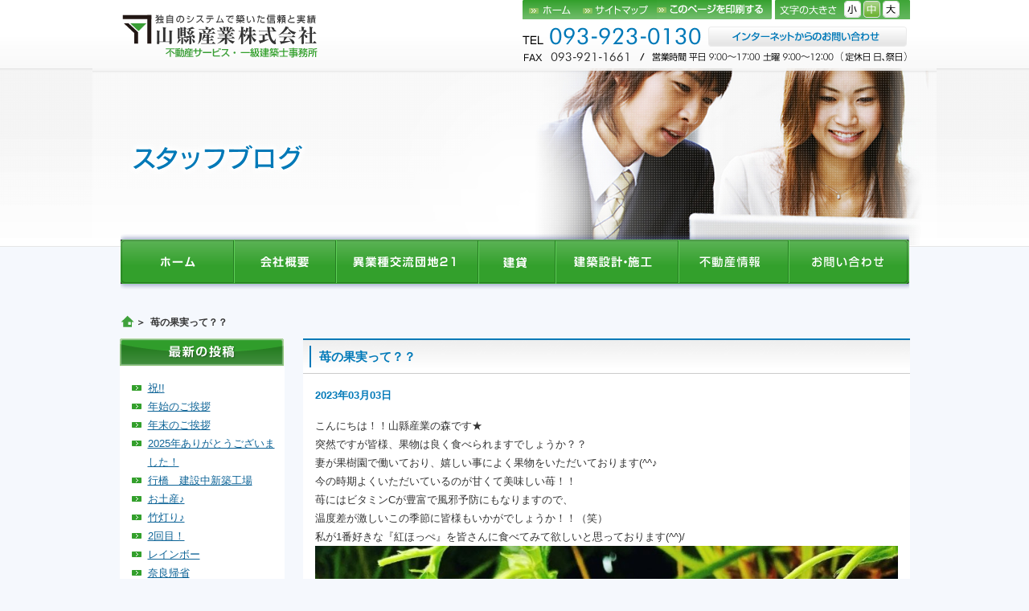

--- FILE ---
content_type: text/html; charset=UTF-8
request_url: https://www.yamagata-inc.jp/archives/6924
body_size: 61570
content:


<!DOCTYPE html PUBLIC "-//W3C//DTD XHTML 1.0 Transitional//EN" "https://www.w3.org/TR/xhtml1/DTD/xhtml1-transitional.dtd">
<html xmlns="https://www.w3.org/1999/xhtml">
<head>
<meta http-equiv="Content-Type" content="text/html; charset=UTF-8" />
<meta http-equiv="Content-Style-Type" content="text/css" />
<meta http-equiv="Content-Script-Type" content="text/javascript" />

<meta name="description" content="山縣産業株式会社の説明が入ります。" />
<meta name="keywords" content="山縣産業株式会社,キーワード,キーワード,キーワード,キーワード,キーワード,キーワード,キーワード" />





<link rel="stylesheet" href="https://www.yamagata-inc.jp/wp-content/themes/yamagata/style.css" type="text/css"  />
<link rel="stylesheet" href="https://www.yamagata-inc.jp/wp-content/themes/yamagata/common.css" type="text/css"  />
<link title="small" href="https://www.yamagata-inc.jp/wp-content/themes/yamagata/small.css" type="text/css" rel="alternate stylesheet" />
<link title="medium" href="https://www.yamagata-inc.jp/wp-content/themes/yamagata/medium.css" type="text/css" rel="stylesheet" />
<link title="large" href="https://www.yamagata-inc.jp/wp-content/themes/yamagata/large.css" type="text/css" rel="alternate stylesheet" />


<link title="small" href="https://www.yamagata-inc.jp/wp-content/themes/yamagata/small.css" type="text/css" rel="stylesheet" />
<link title="medium" href="https://www.yamagata-inc.jp/wp-content/themes/yamagata/medium.css" type="text/css" rel="alternate stylesheet" />
<link title="large" href="https://www.yamagata-inc.jp/wp-content/themes/yamagata/large.css" type="text/css" rel="alternate stylesheet" />


	<style>img:is([sizes="auto" i], [sizes^="auto," i]) { contain-intrinsic-size: 3000px 1500px }</style>
	
		<!-- All in One SEO 4.8.2 - aioseo.com -->
		<title>苺の果実って？？ | 北九州の貸事務所・土地活用｜山縣産業</title>
	<meta name="description" content="こんにちは！！山縣産業の森です★ 突然ですが皆様、果物は良く食べられますでしょうか？？ 妻が果樹園で働いており" />
	<meta name="robots" content="max-image-preview:large" />
	<meta name="author" content="yamagata"/>
	<link rel="canonical" href="https://www.yamagata-inc.jp/archives/6924" />
	<meta name="generator" content="All in One SEO (AIOSEO) 4.8.2" />
		<meta property="og:locale" content="ja_JP" />
		<meta property="og:site_name" content="北九州の貸事務所・土地活用｜山縣産業 |" />
		<meta property="og:type" content="article" />
		<meta property="og:title" content="苺の果実って？？ | 北九州の貸事務所・土地活用｜山縣産業" />
		<meta property="og:description" content="こんにちは！！山縣産業の森です★ 突然ですが皆様、果物は良く食べられますでしょうか？？ 妻が果樹園で働いており" />
		<meta property="og:url" content="https://www.yamagata-inc.jp/archives/6924" />
		<meta property="article:published_time" content="2023-03-03T08:57:49+00:00" />
		<meta property="article:modified_time" content="2023-03-05T22:59:31+00:00" />
		<meta name="twitter:card" content="summary_large_image" />
		<meta name="twitter:title" content="苺の果実って？？ | 北九州の貸事務所・土地活用｜山縣産業" />
		<meta name="twitter:description" content="こんにちは！！山縣産業の森です★ 突然ですが皆様、果物は良く食べられますでしょうか？？ 妻が果樹園で働いており" />
		<script type="application/ld+json" class="aioseo-schema">
			{"@context":"https:\/\/schema.org","@graph":[{"@type":"Article","@id":"https:\/\/www.yamagata-inc.jp\/archives\/6924#article","name":"\u82fa\u306e\u679c\u5b9f\u3063\u3066\uff1f\uff1f | \u5317\u4e5d\u5dde\u306e\u8cb8\u4e8b\u52d9\u6240\u30fb\u571f\u5730\u6d3b\u7528\uff5c\u5c71\u7e23\u7523\u696d","headline":"\u82fa\u306e\u679c\u5b9f\u3063\u3066\uff1f\uff1f","author":{"@id":"https:\/\/www.yamagata-inc.jp\/archives\/author\/yamagata#author"},"publisher":{"@id":"https:\/\/www.yamagata-inc.jp\/#organization"},"image":{"@type":"ImageObject","url":6931,"width":1024,"height":728},"datePublished":"2023-03-03T17:57:49+09:00","dateModified":"2023-03-06T07:59:31+09:00","inLanguage":"ja","mainEntityOfPage":{"@id":"https:\/\/www.yamagata-inc.jp\/archives\/6924#webpage"},"isPartOf":{"@id":"https:\/\/www.yamagata-inc.jp\/archives\/6924#webpage"},"articleSection":"\u30d6\u30ed\u30b0"},{"@type":"BreadcrumbList","@id":"https:\/\/www.yamagata-inc.jp\/archives\/6924#breadcrumblist","itemListElement":[{"@type":"ListItem","@id":"https:\/\/www.yamagata-inc.jp\/#listItem","position":1,"name":"\u5bb6"}]},{"@type":"Organization","@id":"https:\/\/www.yamagata-inc.jp\/#organization","name":"\u5317\u4e5d\u5dde\u306e\u8cb8\u4e8b\u52d9\u6240\u30fb\u571f\u5730\u6d3b\u7528\uff5c\u5c71\u7e23\u7523\u696d","url":"https:\/\/www.yamagata-inc.jp\/"},{"@type":"Person","@id":"https:\/\/www.yamagata-inc.jp\/archives\/author\/yamagata#author","url":"https:\/\/www.yamagata-inc.jp\/archives\/author\/yamagata","name":"yamagata","image":{"@type":"ImageObject","@id":"https:\/\/www.yamagata-inc.jp\/archives\/6924#authorImage","url":"https:\/\/secure.gravatar.com\/avatar\/be91b72c8dc38c8d175afd9ad0c3238d?s=96&d=mm&r=g","width":96,"height":96,"caption":"yamagata"}},{"@type":"WebPage","@id":"https:\/\/www.yamagata-inc.jp\/archives\/6924#webpage","url":"https:\/\/www.yamagata-inc.jp\/archives\/6924","name":"\u82fa\u306e\u679c\u5b9f\u3063\u3066\uff1f\uff1f | \u5317\u4e5d\u5dde\u306e\u8cb8\u4e8b\u52d9\u6240\u30fb\u571f\u5730\u6d3b\u7528\uff5c\u5c71\u7e23\u7523\u696d","description":"\u3053\u3093\u306b\u3061\u306f\uff01\uff01\u5c71\u7e23\u7523\u696d\u306e\u68ee\u3067\u3059\u2605 \u7a81\u7136\u3067\u3059\u304c\u7686\u69d8\u3001\u679c\u7269\u306f\u826f\u304f\u98df\u3079\u3089\u308c\u307e\u3059\u3067\u3057\u3087\u3046\u304b\uff1f\uff1f \u59bb\u304c\u679c\u6a39\u5712\u3067\u50cd\u3044\u3066\u304a\u308a","inLanguage":"ja","isPartOf":{"@id":"https:\/\/www.yamagata-inc.jp\/#website"},"breadcrumb":{"@id":"https:\/\/www.yamagata-inc.jp\/archives\/6924#breadcrumblist"},"author":{"@id":"https:\/\/www.yamagata-inc.jp\/archives\/author\/yamagata#author"},"creator":{"@id":"https:\/\/www.yamagata-inc.jp\/archives\/author\/yamagata#author"},"image":{"@type":"ImageObject","url":6931,"@id":"https:\/\/www.yamagata-inc.jp\/archives\/6924\/#mainImage","width":1024,"height":728},"primaryImageOfPage":{"@id":"https:\/\/www.yamagata-inc.jp\/archives\/6924#mainImage"},"datePublished":"2023-03-03T17:57:49+09:00","dateModified":"2023-03-06T07:59:31+09:00"},{"@type":"WebSite","@id":"https:\/\/www.yamagata-inc.jp\/#website","url":"https:\/\/www.yamagata-inc.jp\/","name":"\u5317\u4e5d\u5dde\u306e\u8cb8\u4e8b\u52d9\u6240\u30fb\u571f\u5730\u6d3b\u7528\uff5c\u5c71\u7e23\u7523\u696d","inLanguage":"ja","publisher":{"@id":"https:\/\/www.yamagata-inc.jp\/#organization"}}]}
		</script>
		<!-- All in One SEO -->

<link rel='dns-prefetch' href='//www.google.com' />
<link rel='dns-prefetch' href='//ajax.googleapis.com' />
<link rel='dns-prefetch' href='//stats.wp.com' />
<link rel="alternate" type="application/rss+xml" title="北九州の貸事務所・土地活用｜山縣産業 &raquo; 苺の果実って？？ のコメントのフィード" href="https://www.yamagata-inc.jp/archives/6924/feed" />
<script type="text/javascript">
/* <![CDATA[ */
window._wpemojiSettings = {"baseUrl":"https:\/\/s.w.org\/images\/core\/emoji\/15.0.3\/72x72\/","ext":".png","svgUrl":"https:\/\/s.w.org\/images\/core\/emoji\/15.0.3\/svg\/","svgExt":".svg","source":{"concatemoji":"https:\/\/www.yamagata-inc.jp\/wp-includes\/js\/wp-emoji-release.min.js?ver=6.7.4"}};
/*! This file is auto-generated */
!function(i,n){var o,s,e;function c(e){try{var t={supportTests:e,timestamp:(new Date).valueOf()};sessionStorage.setItem(o,JSON.stringify(t))}catch(e){}}function p(e,t,n){e.clearRect(0,0,e.canvas.width,e.canvas.height),e.fillText(t,0,0);var t=new Uint32Array(e.getImageData(0,0,e.canvas.width,e.canvas.height).data),r=(e.clearRect(0,0,e.canvas.width,e.canvas.height),e.fillText(n,0,0),new Uint32Array(e.getImageData(0,0,e.canvas.width,e.canvas.height).data));return t.every(function(e,t){return e===r[t]})}function u(e,t,n){switch(t){case"flag":return n(e,"\ud83c\udff3\ufe0f\u200d\u26a7\ufe0f","\ud83c\udff3\ufe0f\u200b\u26a7\ufe0f")?!1:!n(e,"\ud83c\uddfa\ud83c\uddf3","\ud83c\uddfa\u200b\ud83c\uddf3")&&!n(e,"\ud83c\udff4\udb40\udc67\udb40\udc62\udb40\udc65\udb40\udc6e\udb40\udc67\udb40\udc7f","\ud83c\udff4\u200b\udb40\udc67\u200b\udb40\udc62\u200b\udb40\udc65\u200b\udb40\udc6e\u200b\udb40\udc67\u200b\udb40\udc7f");case"emoji":return!n(e,"\ud83d\udc26\u200d\u2b1b","\ud83d\udc26\u200b\u2b1b")}return!1}function f(e,t,n){var r="undefined"!=typeof WorkerGlobalScope&&self instanceof WorkerGlobalScope?new OffscreenCanvas(300,150):i.createElement("canvas"),a=r.getContext("2d",{willReadFrequently:!0}),o=(a.textBaseline="top",a.font="600 32px Arial",{});return e.forEach(function(e){o[e]=t(a,e,n)}),o}function t(e){var t=i.createElement("script");t.src=e,t.defer=!0,i.head.appendChild(t)}"undefined"!=typeof Promise&&(o="wpEmojiSettingsSupports",s=["flag","emoji"],n.supports={everything:!0,everythingExceptFlag:!0},e=new Promise(function(e){i.addEventListener("DOMContentLoaded",e,{once:!0})}),new Promise(function(t){var n=function(){try{var e=JSON.parse(sessionStorage.getItem(o));if("object"==typeof e&&"number"==typeof e.timestamp&&(new Date).valueOf()<e.timestamp+604800&&"object"==typeof e.supportTests)return e.supportTests}catch(e){}return null}();if(!n){if("undefined"!=typeof Worker&&"undefined"!=typeof OffscreenCanvas&&"undefined"!=typeof URL&&URL.createObjectURL&&"undefined"!=typeof Blob)try{var e="postMessage("+f.toString()+"("+[JSON.stringify(s),u.toString(),p.toString()].join(",")+"));",r=new Blob([e],{type:"text/javascript"}),a=new Worker(URL.createObjectURL(r),{name:"wpTestEmojiSupports"});return void(a.onmessage=function(e){c(n=e.data),a.terminate(),t(n)})}catch(e){}c(n=f(s,u,p))}t(n)}).then(function(e){for(var t in e)n.supports[t]=e[t],n.supports.everything=n.supports.everything&&n.supports[t],"flag"!==t&&(n.supports.everythingExceptFlag=n.supports.everythingExceptFlag&&n.supports[t]);n.supports.everythingExceptFlag=n.supports.everythingExceptFlag&&!n.supports.flag,n.DOMReady=!1,n.readyCallback=function(){n.DOMReady=!0}}).then(function(){return e}).then(function(){var e;n.supports.everything||(n.readyCallback(),(e=n.source||{}).concatemoji?t(e.concatemoji):e.wpemoji&&e.twemoji&&(t(e.twemoji),t(e.wpemoji)))}))}((window,document),window._wpemojiSettings);
/* ]]> */
</script>
<style id='wp-emoji-styles-inline-css' type='text/css'>

	img.wp-smiley, img.emoji {
		display: inline !important;
		border: none !important;
		box-shadow: none !important;
		height: 1em !important;
		width: 1em !important;
		margin: 0 0.07em !important;
		vertical-align: -0.1em !important;
		background: none !important;
		padding: 0 !important;
	}
</style>
<link rel='stylesheet' id='wp-block-library-css' href='https://www.yamagata-inc.jp/wp-includes/css/dist/block-library/style.min.css?ver=6.7.4' type='text/css' media='all' />
<link rel='stylesheet' id='mediaelement-css' href='https://www.yamagata-inc.jp/wp-includes/js/mediaelement/mediaelementplayer-legacy.min.css?ver=4.2.17' type='text/css' media='all' />
<link rel='stylesheet' id='wp-mediaelement-css' href='https://www.yamagata-inc.jp/wp-includes/js/mediaelement/wp-mediaelement.min.css?ver=6.7.4' type='text/css' media='all' />
<style id='jetpack-sharing-buttons-style-inline-css' type='text/css'>
.jetpack-sharing-buttons__services-list{display:flex;flex-direction:row;flex-wrap:wrap;gap:0;list-style-type:none;margin:5px;padding:0}.jetpack-sharing-buttons__services-list.has-small-icon-size{font-size:12px}.jetpack-sharing-buttons__services-list.has-normal-icon-size{font-size:16px}.jetpack-sharing-buttons__services-list.has-large-icon-size{font-size:24px}.jetpack-sharing-buttons__services-list.has-huge-icon-size{font-size:36px}@media print{.jetpack-sharing-buttons__services-list{display:none!important}}.editor-styles-wrapper .wp-block-jetpack-sharing-buttons{gap:0;padding-inline-start:0}ul.jetpack-sharing-buttons__services-list.has-background{padding:1.25em 2.375em}
</style>
<style id='classic-theme-styles-inline-css' type='text/css'>
/*! This file is auto-generated */
.wp-block-button__link{color:#fff;background-color:#32373c;border-radius:9999px;box-shadow:none;text-decoration:none;padding:calc(.667em + 2px) calc(1.333em + 2px);font-size:1.125em}.wp-block-file__button{background:#32373c;color:#fff;text-decoration:none}
</style>
<style id='global-styles-inline-css' type='text/css'>
:root{--wp--preset--aspect-ratio--square: 1;--wp--preset--aspect-ratio--4-3: 4/3;--wp--preset--aspect-ratio--3-4: 3/4;--wp--preset--aspect-ratio--3-2: 3/2;--wp--preset--aspect-ratio--2-3: 2/3;--wp--preset--aspect-ratio--16-9: 16/9;--wp--preset--aspect-ratio--9-16: 9/16;--wp--preset--color--black: #000000;--wp--preset--color--cyan-bluish-gray: #abb8c3;--wp--preset--color--white: #ffffff;--wp--preset--color--pale-pink: #f78da7;--wp--preset--color--vivid-red: #cf2e2e;--wp--preset--color--luminous-vivid-orange: #ff6900;--wp--preset--color--luminous-vivid-amber: #fcb900;--wp--preset--color--light-green-cyan: #7bdcb5;--wp--preset--color--vivid-green-cyan: #00d084;--wp--preset--color--pale-cyan-blue: #8ed1fc;--wp--preset--color--vivid-cyan-blue: #0693e3;--wp--preset--color--vivid-purple: #9b51e0;--wp--preset--gradient--vivid-cyan-blue-to-vivid-purple: linear-gradient(135deg,rgba(6,147,227,1) 0%,rgb(155,81,224) 100%);--wp--preset--gradient--light-green-cyan-to-vivid-green-cyan: linear-gradient(135deg,rgb(122,220,180) 0%,rgb(0,208,130) 100%);--wp--preset--gradient--luminous-vivid-amber-to-luminous-vivid-orange: linear-gradient(135deg,rgba(252,185,0,1) 0%,rgba(255,105,0,1) 100%);--wp--preset--gradient--luminous-vivid-orange-to-vivid-red: linear-gradient(135deg,rgba(255,105,0,1) 0%,rgb(207,46,46) 100%);--wp--preset--gradient--very-light-gray-to-cyan-bluish-gray: linear-gradient(135deg,rgb(238,238,238) 0%,rgb(169,184,195) 100%);--wp--preset--gradient--cool-to-warm-spectrum: linear-gradient(135deg,rgb(74,234,220) 0%,rgb(151,120,209) 20%,rgb(207,42,186) 40%,rgb(238,44,130) 60%,rgb(251,105,98) 80%,rgb(254,248,76) 100%);--wp--preset--gradient--blush-light-purple: linear-gradient(135deg,rgb(255,206,236) 0%,rgb(152,150,240) 100%);--wp--preset--gradient--blush-bordeaux: linear-gradient(135deg,rgb(254,205,165) 0%,rgb(254,45,45) 50%,rgb(107,0,62) 100%);--wp--preset--gradient--luminous-dusk: linear-gradient(135deg,rgb(255,203,112) 0%,rgb(199,81,192) 50%,rgb(65,88,208) 100%);--wp--preset--gradient--pale-ocean: linear-gradient(135deg,rgb(255,245,203) 0%,rgb(182,227,212) 50%,rgb(51,167,181) 100%);--wp--preset--gradient--electric-grass: linear-gradient(135deg,rgb(202,248,128) 0%,rgb(113,206,126) 100%);--wp--preset--gradient--midnight: linear-gradient(135deg,rgb(2,3,129) 0%,rgb(40,116,252) 100%);--wp--preset--font-size--small: 13px;--wp--preset--font-size--medium: 20px;--wp--preset--font-size--large: 36px;--wp--preset--font-size--x-large: 42px;--wp--preset--spacing--20: 0.44rem;--wp--preset--spacing--30: 0.67rem;--wp--preset--spacing--40: 1rem;--wp--preset--spacing--50: 1.5rem;--wp--preset--spacing--60: 2.25rem;--wp--preset--spacing--70: 3.38rem;--wp--preset--spacing--80: 5.06rem;--wp--preset--shadow--natural: 6px 6px 9px rgba(0, 0, 0, 0.2);--wp--preset--shadow--deep: 12px 12px 50px rgba(0, 0, 0, 0.4);--wp--preset--shadow--sharp: 6px 6px 0px rgba(0, 0, 0, 0.2);--wp--preset--shadow--outlined: 6px 6px 0px -3px rgba(255, 255, 255, 1), 6px 6px rgba(0, 0, 0, 1);--wp--preset--shadow--crisp: 6px 6px 0px rgba(0, 0, 0, 1);}:where(.is-layout-flex){gap: 0.5em;}:where(.is-layout-grid){gap: 0.5em;}body .is-layout-flex{display: flex;}.is-layout-flex{flex-wrap: wrap;align-items: center;}.is-layout-flex > :is(*, div){margin: 0;}body .is-layout-grid{display: grid;}.is-layout-grid > :is(*, div){margin: 0;}:where(.wp-block-columns.is-layout-flex){gap: 2em;}:where(.wp-block-columns.is-layout-grid){gap: 2em;}:where(.wp-block-post-template.is-layout-flex){gap: 1.25em;}:where(.wp-block-post-template.is-layout-grid){gap: 1.25em;}.has-black-color{color: var(--wp--preset--color--black) !important;}.has-cyan-bluish-gray-color{color: var(--wp--preset--color--cyan-bluish-gray) !important;}.has-white-color{color: var(--wp--preset--color--white) !important;}.has-pale-pink-color{color: var(--wp--preset--color--pale-pink) !important;}.has-vivid-red-color{color: var(--wp--preset--color--vivid-red) !important;}.has-luminous-vivid-orange-color{color: var(--wp--preset--color--luminous-vivid-orange) !important;}.has-luminous-vivid-amber-color{color: var(--wp--preset--color--luminous-vivid-amber) !important;}.has-light-green-cyan-color{color: var(--wp--preset--color--light-green-cyan) !important;}.has-vivid-green-cyan-color{color: var(--wp--preset--color--vivid-green-cyan) !important;}.has-pale-cyan-blue-color{color: var(--wp--preset--color--pale-cyan-blue) !important;}.has-vivid-cyan-blue-color{color: var(--wp--preset--color--vivid-cyan-blue) !important;}.has-vivid-purple-color{color: var(--wp--preset--color--vivid-purple) !important;}.has-black-background-color{background-color: var(--wp--preset--color--black) !important;}.has-cyan-bluish-gray-background-color{background-color: var(--wp--preset--color--cyan-bluish-gray) !important;}.has-white-background-color{background-color: var(--wp--preset--color--white) !important;}.has-pale-pink-background-color{background-color: var(--wp--preset--color--pale-pink) !important;}.has-vivid-red-background-color{background-color: var(--wp--preset--color--vivid-red) !important;}.has-luminous-vivid-orange-background-color{background-color: var(--wp--preset--color--luminous-vivid-orange) !important;}.has-luminous-vivid-amber-background-color{background-color: var(--wp--preset--color--luminous-vivid-amber) !important;}.has-light-green-cyan-background-color{background-color: var(--wp--preset--color--light-green-cyan) !important;}.has-vivid-green-cyan-background-color{background-color: var(--wp--preset--color--vivid-green-cyan) !important;}.has-pale-cyan-blue-background-color{background-color: var(--wp--preset--color--pale-cyan-blue) !important;}.has-vivid-cyan-blue-background-color{background-color: var(--wp--preset--color--vivid-cyan-blue) !important;}.has-vivid-purple-background-color{background-color: var(--wp--preset--color--vivid-purple) !important;}.has-black-border-color{border-color: var(--wp--preset--color--black) !important;}.has-cyan-bluish-gray-border-color{border-color: var(--wp--preset--color--cyan-bluish-gray) !important;}.has-white-border-color{border-color: var(--wp--preset--color--white) !important;}.has-pale-pink-border-color{border-color: var(--wp--preset--color--pale-pink) !important;}.has-vivid-red-border-color{border-color: var(--wp--preset--color--vivid-red) !important;}.has-luminous-vivid-orange-border-color{border-color: var(--wp--preset--color--luminous-vivid-orange) !important;}.has-luminous-vivid-amber-border-color{border-color: var(--wp--preset--color--luminous-vivid-amber) !important;}.has-light-green-cyan-border-color{border-color: var(--wp--preset--color--light-green-cyan) !important;}.has-vivid-green-cyan-border-color{border-color: var(--wp--preset--color--vivid-green-cyan) !important;}.has-pale-cyan-blue-border-color{border-color: var(--wp--preset--color--pale-cyan-blue) !important;}.has-vivid-cyan-blue-border-color{border-color: var(--wp--preset--color--vivid-cyan-blue) !important;}.has-vivid-purple-border-color{border-color: var(--wp--preset--color--vivid-purple) !important;}.has-vivid-cyan-blue-to-vivid-purple-gradient-background{background: var(--wp--preset--gradient--vivid-cyan-blue-to-vivid-purple) !important;}.has-light-green-cyan-to-vivid-green-cyan-gradient-background{background: var(--wp--preset--gradient--light-green-cyan-to-vivid-green-cyan) !important;}.has-luminous-vivid-amber-to-luminous-vivid-orange-gradient-background{background: var(--wp--preset--gradient--luminous-vivid-amber-to-luminous-vivid-orange) !important;}.has-luminous-vivid-orange-to-vivid-red-gradient-background{background: var(--wp--preset--gradient--luminous-vivid-orange-to-vivid-red) !important;}.has-very-light-gray-to-cyan-bluish-gray-gradient-background{background: var(--wp--preset--gradient--very-light-gray-to-cyan-bluish-gray) !important;}.has-cool-to-warm-spectrum-gradient-background{background: var(--wp--preset--gradient--cool-to-warm-spectrum) !important;}.has-blush-light-purple-gradient-background{background: var(--wp--preset--gradient--blush-light-purple) !important;}.has-blush-bordeaux-gradient-background{background: var(--wp--preset--gradient--blush-bordeaux) !important;}.has-luminous-dusk-gradient-background{background: var(--wp--preset--gradient--luminous-dusk) !important;}.has-pale-ocean-gradient-background{background: var(--wp--preset--gradient--pale-ocean) !important;}.has-electric-grass-gradient-background{background: var(--wp--preset--gradient--electric-grass) !important;}.has-midnight-gradient-background{background: var(--wp--preset--gradient--midnight) !important;}.has-small-font-size{font-size: var(--wp--preset--font-size--small) !important;}.has-medium-font-size{font-size: var(--wp--preset--font-size--medium) !important;}.has-large-font-size{font-size: var(--wp--preset--font-size--large) !important;}.has-x-large-font-size{font-size: var(--wp--preset--font-size--x-large) !important;}
:where(.wp-block-post-template.is-layout-flex){gap: 1.25em;}:where(.wp-block-post-template.is-layout-grid){gap: 1.25em;}
:where(.wp-block-columns.is-layout-flex){gap: 2em;}:where(.wp-block-columns.is-layout-grid){gap: 2em;}
:root :where(.wp-block-pullquote){font-size: 1.5em;line-height: 1.6;}
</style>
<style id='akismet-widget-style-inline-css' type='text/css'>

			.a-stats {
				--akismet-color-mid-green: #357b49;
				--akismet-color-white: #fff;
				--akismet-color-light-grey: #f6f7f7;

				max-width: 350px;
				width: auto;
			}

			.a-stats * {
				all: unset;
				box-sizing: border-box;
			}

			.a-stats strong {
				font-weight: 600;
			}

			.a-stats a.a-stats__link,
			.a-stats a.a-stats__link:visited,
			.a-stats a.a-stats__link:active {
				background: var(--akismet-color-mid-green);
				border: none;
				box-shadow: none;
				border-radius: 8px;
				color: var(--akismet-color-white);
				cursor: pointer;
				display: block;
				font-family: -apple-system, BlinkMacSystemFont, 'Segoe UI', 'Roboto', 'Oxygen-Sans', 'Ubuntu', 'Cantarell', 'Helvetica Neue', sans-serif;
				font-weight: 500;
				padding: 12px;
				text-align: center;
				text-decoration: none;
				transition: all 0.2s ease;
			}

			/* Extra specificity to deal with TwentyTwentyOne focus style */
			.widget .a-stats a.a-stats__link:focus {
				background: var(--akismet-color-mid-green);
				color: var(--akismet-color-white);
				text-decoration: none;
			}

			.a-stats a.a-stats__link:hover {
				filter: brightness(110%);
				box-shadow: 0 4px 12px rgba(0, 0, 0, 0.06), 0 0 2px rgba(0, 0, 0, 0.16);
			}

			.a-stats .count {
				color: var(--akismet-color-white);
				display: block;
				font-size: 1.5em;
				line-height: 1.4;
				padding: 0 13px;
				white-space: nowrap;
			}
		
</style>
<link rel='stylesheet' id='jquery.lightbox.min.css-css' href='https://www.yamagata-inc.jp/wp-content/plugins/wp-jquery-lightbox/lightboxes/wp-jquery-lightbox/styles/lightbox.min.css?ver=2.3.3' type='text/css' media='all' />
<link rel='stylesheet' id='jqlb-overrides-css' href='https://www.yamagata-inc.jp/wp-content/plugins/wp-jquery-lightbox/lightboxes/wp-jquery-lightbox/styles/overrides.css?ver=2.3.3' type='text/css' media='all' />
<style id='jqlb-overrides-inline-css' type='text/css'>

			#outerImageContainer {
				box-shadow: 0 0 4px 2px rgba(0,0,0,.2);
			}
			#imageContainer{
				padding: 6px;
			}
			#imageDataContainer {
				box-shadow: 0 -4px 0 0 #fff, 0 0 4px 2px rgba(0,0,0,.1);
				z-index: auto;
			}
			#prevArrow,
			#nextArrow{
				background-color: rgba(255,255,255,.7;
				color: #000000;
			}
</style>
<script type="text/javascript" src="https://ajax.googleapis.com/ajax/libs/jquery/1.7.2/jquery.min.js?ver=6.7.4" id="jquery-js"></script>
<link rel="https://api.w.org/" href="https://www.yamagata-inc.jp/wp-json/" /><link rel="alternate" title="JSON" type="application/json" href="https://www.yamagata-inc.jp/wp-json/wp/v2/posts/6924" /><link rel="EditURI" type="application/rsd+xml" title="RSD" href="https://www.yamagata-inc.jp/xmlrpc.php?rsd" />
<link rel='shortlink' href='https://www.yamagata-inc.jp/?p=6924' />
<link rel="alternate" title="oEmbed (JSON)" type="application/json+oembed" href="https://www.yamagata-inc.jp/wp-json/oembed/1.0/embed?url=https%3A%2F%2Fwww.yamagata-inc.jp%2Farchives%2F6924" />
<link rel="alternate" title="oEmbed (XML)" type="text/xml+oembed" href="https://www.yamagata-inc.jp/wp-json/oembed/1.0/embed?url=https%3A%2F%2Fwww.yamagata-inc.jp%2Farchives%2F6924&#038;format=xml" />
	<style>img#wpstats{display:none}</style>
		
  
<script type="text/javascript" src="https://www.yamagata-inc.jp/wp-content/themes/yamagata/js/script.js"></script>
<script type="text/javascript" src="https://www.yamagata-inc.jp/wp-content/themes/yamagata/js/jquery.bgSwitcher-min.js"></script>
<script type="text/javascript" src="https://www.yamagata-inc.jp/wp-content/themes/yamagata/js/print.js"></script>
<script type="text/javascript" src="https://www.yamagata-inc.jp/wp-content/themes/yamagata/js/jquery.cookie.js"></script> 





</head>



<body class="post-template-default single single-post postid-6924 single-format-standard">


<!-- ▼header▼ -->
<div id="header">

<!-- ▼header-page▼ -->
<div id="header-page">

<!-- ▼header-in-back▼ -->

<div id="header-in-back">

 <!-- ▼header-in▼ -->

 <div id="header-in">


 <h1><a href="https://www.yamagata-inc.jp">山縣産業株式会社</a></h1>

 <!-- ▽サブナビ▽ -->
 <div id="snavi">
   <div class="menu-snavi-container"><ul id="menu-snavi" class="menu"><li id="menu-item-115" class="menu-item menu-item-type-custom menu-item-object-custom menu-item-115"><a href="https://yamagata-inc.jp/">ホーム</a></li>
<li id="menu-item-57" class="menu-item menu-item-type-post_type menu-item-object-page menu-item-57"><a href="https://www.yamagata-inc.jp/sitemap">サイトマップ</a></li>
</ul></div> </div>
 <!-- △サブナビ△ -->
 
 <!-- ▽印刷ボタン▽ -->
 <div id="print-btn">
  <a href="javascript:window.print();" class="imgover">このページを印刷する</a>
  </div>
 <!-- △印刷ボタン△ -->  
 <!-- ▽フォントサイズ▽ -->
 
 <div id="fontsize">
<ul class="font">
<li class="size_s"><a style=" cursor:pointer;" onclick="javascript:changeStyleSheet('small'); return(false);" onkeypress="javascript:changeStyleSheet('small'); return(false);">小</a></li>
<li class="size_m"><a style=" cursor:pointer;" onclick="javascript:changeStyleSheet('medium'); return(false);" onkeypress="javascript:changeStyleSheet('medium'); return(false);">中</a></li>
<li class="size_l"><a style=" cursor:pointer;" onclick="javascript:changeStyleSheet('large'); return(false);" onkeypress="javascript:changeStyleSheet('large'); return(false);">大</a></li>
</ul>
</div>
 <!-- △フォントサイズ△ -->


 <!-- ▽お問い合わせ電話番号▽ -->
 <div id="tel">
   <p class="tel-in"><img src="https://www.yamagata-inc.jp/wp-content/themes/yamagata/img/header/tel.png" alt="お問い合わせ番号093-923-0130" /></p>
   <a href="/contact"><img src="https://www.yamagata-inc.jp/wp-content/themes/yamagata/img/header/header-contact.png" alt="インターネットからのお問い合わせはこちら" /></a>
   <p class="fax-in"><img src="https://www.yamagata-inc.jp/wp-content/themes/yamagata/img/header/fax.png" alt="ファックス番号093-921-1661" /></p>
 </div>
  
 <!-- △お問い合わせ電話番号△ --> 
 
 </div>
  <!-- ▲header-in-back▲ -->

    
    </div>
  <!-- ▲header-in▲ -->
<div id="flash-in">
<div class="s-blog">
<div id="flash">


       <!-- ▽グローバルナビ▽ -->
 <div id="gnavi-in">
   <div class="menu-gnavi-container"><ul id="menu-gnavi" class="menu"><li id="menu-item-64" class="menu-item menu-item-type-custom menu-item-object-custom menu-item-64"><a href="https://yamagata-inc.jp/"><img src="/wp-content/themes/yamagata/img/gnavi01.png" width="143" height="55" alt="ホーム1" /></a></li>
<li id="menu-item-78" class="menu-item menu-item-type-post_type menu-item-object-page menu-item-78"><a href="https://www.yamagata-inc.jp/about"><img src="/wp-content/themes/yamagata/img/gnavi02.png" width="127" height="55" alt="会社概要" /></a></li>
<li id="menu-item-77" class="menu-item menu-item-type-post_type menu-item-object-page menu-item-77"><a href="https://www.yamagata-inc.jp/service"><img src="/wp-content/themes/yamagata/img/gnavi03.png" width="176" height="55" alt="異業種交流団地" /></a></li>
<li id="menu-item-76" class="menu-item menu-item-type-post_type menu-item-object-page menu-item-76"><a href="https://www.yamagata-inc.jp/construction"><img src="/wp-content/themes/yamagata/img/gnavi04.png" width="97" height="55" alt="建築" /></a></li>
<li id="menu-item-75" class="menu-item menu-item-type-post_type menu-item-object-page menu-item-75"><a href="https://www.yamagata-inc.jp/service03"><img src="/wp-content/themes/yamagata/img/gnavi05.png" width="152" height="55" alt="建築設計・施工" /></a></li>
<li id="menu-item-18" class="menu-item menu-item-type-post_type menu-item-object-page menu-item-18"><a href="https://www.yamagata-inc.jp/property"><img src="/wp-content/themes/yamagata/img/gnavi06.png" width="138" height="55" alt="物件案内" /></a></li>
<li id="menu-item-79" class="menu-item menu-item-type-post_type menu-item-object-page menu-item-79"><a href="https://www.yamagata-inc.jp/contact"><img src="/wp-content/themes/yamagata/img/gnavi07.png" width="147" height="55" alt="お問い合わせ" /></a></li>
</ul></div>
 </div>
 <!-- △グローバルナビ△ --> 
</div>
 </div>
  </div>
</div>
<!-- ▲header-pages▲ -->








</div>

<!-- ▲ヘッダー画像　グローバルナビ▲ -->



<!-- ▼コンテナ▼ -->
<div id="container">

　<div id="pan">
  	<a href="https://www.yamagata-inc.jp"><img src="https://www.yamagata-inc.jp/wp-content/themes/yamagata/img/home-image.png" alt="ホーム" /></a>＞&nbsp;&nbsp;苺の果実って？？  </div>
<!-- ▼コンテト▼ -->
 <div id="content">
 
 
  <!-- ▽固定ページ内容▽ -->
 

 <div class="post-main">
 <div class="blog-title"><h3>苺の果実って？？ </h3></div>

  <div class="post-main-blog">
  <p class="day">2023年03月03日</p>
  
<p>こんにちは！！山縣産業の森です★</p>



<p>突然ですが皆様、果物は良く食べられますでしょうか？？</p>



<p>妻が果樹園で働いており、嬉しい事によく果物をいただいております(^^♪</p>



<p>今の時期よくいただいているのが甘くて美味しい苺！！</p>



<p>苺にはビタミンCが豊富で風邪予防にもなりますので、</p>



<p>温度差が激しいこの季節に皆様もいかがでしょうか！！（笑）</p>



<p>私が1番好きな『紅ほっぺ』を皆さんに食べてみて欲しいと思っております(^^)/</p>



<figure class="wp-block-gallery has-nested-images columns-default is-cropped wp-block-gallery-1 is-layout-flex wp-block-gallery-is-layout-flex">
<figure class="wp-block-image size-large"><img fetchpriority="high" decoding="async" width="1024" height="728" data-id="6930" src="https://www.yamagata-inc.jp/wp-content/uploads/2023/03/15-1024x728.jpg" alt="" class="wp-image-6930" srcset="https://www.yamagata-inc.jp/wp-content/uploads/2023/03/15-1024x728.jpg 1024w, https://www.yamagata-inc.jp/wp-content/uploads/2023/03/15-204x145.jpg 204w, https://www.yamagata-inc.jp/wp-content/uploads/2023/03/15-768x546.jpg 768w, https://www.yamagata-inc.jp/wp-content/uploads/2023/03/15-345x245.jpg 345w, https://www.yamagata-inc.jp/wp-content/uploads/2023/03/15.jpg 1170w" sizes="(max-width: 1024px) 100vw, 1024px" /></figure>
</figure>



<p>最後に苺豆知識♪</p>



<p>赤い部分は果実ではなく花の一部で、種のように見える部分が………果実！！</p>



<p>苺の話題になった時に使ってみてくださいね～★（笑）</p>



<p></p>



<p>森</p>
  
           <div class="clearboth"><!----></div>
   <div class="bloginfo_right">
	<ul class="post-categories">
	<li><a href="https://www.yamagata-inc.jp/archives/category/blog" rel="category tag">ブログ</a></li></ul><a href="https://www.yamagata-inc.jp/archives/6924#respond" class="com">Comment(0)</a>
   </div>
           <div class="clearboth"><!----></div>
  </div>


   
    <div class="bloginfo">
    <a href="https://www.yamagata-inc.jp" class="title_link">北九州の貸事務所・土地活用｜山縣産業</a>
 </div>
  </div><!-- post-main -->
         <div class="clearboth"><!----></div> 
  
  
<div id="pagenation">
 <div class="oldpage"><a href="https://www.yamagata-inc.jp/archives/6909" rel="prev">久しぶりの♪</a></div>
 <div class="newpage"><a href="https://www.yamagata-inc.jp/archives/6951" rel="next">痛そう&#8230;.</a></div>
</div>


    
	   

<div class="clearboth"><!----></div>
	
	

 	
<!-- You can start editing here. -->


			<!-- If comments are open, but there are no comments. -->

	
	<div id="respond" class="comment-respond">
		<h3 id="reply-title" class="comment-reply-title">コメントを残す <small><a rel="nofollow" id="cancel-comment-reply-link" href="/archives/6924#respond" style="display:none;">コメントをキャンセル</a></small></h3><form action="https://www.yamagata-inc.jp/wp-comments-post.php" method="post" id="commentform" class="comment-form"><p class="comment-notes"><span id="email-notes">メールアドレスが公開されることはありません。</span> <span class="required-field-message"><span class="required">※</span> が付いている欄は必須項目です</span></p><p class="comment-form-comment"><label for="comment">コメント <span class="required">※</span></label> <textarea id="comment" name="comment" cols="45" rows="8" maxlength="65525" required="required"></textarea></p><p class="comment-form-author"><label for="author">名前 <span class="required">※</span></label> <input id="author" name="author" type="text" value="" size="30" maxlength="245" autocomplete="name" required="required" /></p>
<p class="comment-form-email"><label for="email">メール <span class="required">※</span></label> <input id="email" name="email" type="text" value="" size="30" maxlength="100" aria-describedby="email-notes" autocomplete="email" required="required" /></p>
<p class="comment-form-url"><label for="url">サイト</label> <input id="url" name="url" type="text" value="" size="30" maxlength="200" autocomplete="url" /></p>
<p class="comment-form-cookies-consent"><input id="wp-comment-cookies-consent" name="wp-comment-cookies-consent" type="checkbox" value="yes" /> <label for="wp-comment-cookies-consent">次回のコメントで使用するためブラウザーに自分の名前、メールアドレス、サイトを保存する。</label></p>
<p class="form-submit"><input name="submit" type="submit" id="submit" class="submit" value="コメントを送信" /> <input type='hidden' name='comment_post_ID' value='6924' id='comment_post_ID' />
<input type='hidden' name='comment_parent' id='comment_parent' value='0' />
</p><p style="display: none;"><input type="hidden" id="akismet_comment_nonce" name="akismet_comment_nonce" value="a8fd035a2f" /></p><p style="display: none !important;" class="akismet-fields-container" data-prefix="ak_"><label>&#916;<textarea name="ak_hp_textarea" cols="45" rows="8" maxlength="100"></textarea></label><input type="hidden" id="ak_js_1" name="ak_js" value="18"/><script>document.getElementById( "ak_js_1" ).setAttribute( "value", ( new Date() ).getTime() );</script></p></form>	</div><!-- #respond -->
		

 
　<!-- △固定ページ内容△ -->
 
 
  </div>
<!-- ▲コンテント▲ -->

<div id="sidebar-in">
 <div id="sidebar-blog">

<p class="ttl_recent">最近の投稿</p>
<ul class="bloglist">
<li><a href="https://www.yamagata-inc.jp/archives/9065">祝!!</a></li>
<li><a href="https://www.yamagata-inc.jp/archives/9029">年始のご挨拶</a></li>
<li><a href="https://www.yamagata-inc.jp/archives/9023">年末のご挨拶</a></li>
<li><a href="https://www.yamagata-inc.jp/archives/9043">2025年ありがとうございました！</a></li>
<li><a href="https://www.yamagata-inc.jp/archives/9015">行橋　建設中新築工場</a></li>
<li><a href="https://www.yamagata-inc.jp/archives/9003">お土産♪</a></li>
<li><a href="https://www.yamagata-inc.jp/archives/8983">竹灯り♪</a></li>
<li><a href="https://www.yamagata-inc.jp/archives/8976">2回目！</a></li>
<li><a href="https://www.yamagata-inc.jp/archives/8970">レインボー</a></li>
<li><a href="https://www.yamagata-inc.jp/archives/8961">奈良帰省</a></li>
</ul>

<p class="ttl_archives">月別アーカイブ</p>
<ul class="bloglist">
	<li><a href='https://www.yamagata-inc.jp/archives/date/2026/01'>2026年1月</a></li>
	<li><a href='https://www.yamagata-inc.jp/archives/date/2025/12'>2025年12月</a></li>
	<li><a href='https://www.yamagata-inc.jp/archives/date/2025/11'>2025年11月</a></li>
	<li><a href='https://www.yamagata-inc.jp/archives/date/2025/10'>2025年10月</a></li>
	<li><a href='https://www.yamagata-inc.jp/archives/date/2025/09'>2025年9月</a></li>
	<li><a href='https://www.yamagata-inc.jp/archives/date/2025/08'>2025年8月</a></li>
	<li><a href='https://www.yamagata-inc.jp/archives/date/2025/07'>2025年7月</a></li>
	<li><a href='https://www.yamagata-inc.jp/archives/date/2025/06'>2025年6月</a></li>
	<li><a href='https://www.yamagata-inc.jp/archives/date/2025/05'>2025年5月</a></li>
	<li><a href='https://www.yamagata-inc.jp/archives/date/2025/04'>2025年4月</a></li>
	<li><a href='https://www.yamagata-inc.jp/archives/date/2025/03'>2025年3月</a></li>
	<li><a href='https://www.yamagata-inc.jp/archives/date/2025/02'>2025年2月</a></li>
	<li><a href='https://www.yamagata-inc.jp/archives/date/2025/01'>2025年1月</a></li>
	<li><a href='https://www.yamagata-inc.jp/archives/date/2024/12'>2024年12月</a></li>
	<li><a href='https://www.yamagata-inc.jp/archives/date/2024/11'>2024年11月</a></li>
	<li><a href='https://www.yamagata-inc.jp/archives/date/2024/10'>2024年10月</a></li>
	<li><a href='https://www.yamagata-inc.jp/archives/date/2024/09'>2024年9月</a></li>
	<li><a href='https://www.yamagata-inc.jp/archives/date/2024/08'>2024年8月</a></li>
	<li><a href='https://www.yamagata-inc.jp/archives/date/2024/07'>2024年7月</a></li>
	<li><a href='https://www.yamagata-inc.jp/archives/date/2024/06'>2024年6月</a></li>
	<li><a href='https://www.yamagata-inc.jp/archives/date/2024/05'>2024年5月</a></li>
	<li><a href='https://www.yamagata-inc.jp/archives/date/2024/04'>2024年4月</a></li>
	<li><a href='https://www.yamagata-inc.jp/archives/date/2024/03'>2024年3月</a></li>
	<li><a href='https://www.yamagata-inc.jp/archives/date/2024/02'>2024年2月</a></li>
	<li><a href='https://www.yamagata-inc.jp/archives/date/2024/01'>2024年1月</a></li>
	<li><a href='https://www.yamagata-inc.jp/archives/date/2023/12'>2023年12月</a></li>
	<li><a href='https://www.yamagata-inc.jp/archives/date/2023/11'>2023年11月</a></li>
	<li><a href='https://www.yamagata-inc.jp/archives/date/2023/10'>2023年10月</a></li>
	<li><a href='https://www.yamagata-inc.jp/archives/date/2023/09'>2023年9月</a></li>
	<li><a href='https://www.yamagata-inc.jp/archives/date/2023/08'>2023年8月</a></li>
	<li><a href='https://www.yamagata-inc.jp/archives/date/2023/07'>2023年7月</a></li>
	<li><a href='https://www.yamagata-inc.jp/archives/date/2023/06'>2023年6月</a></li>
	<li><a href='https://www.yamagata-inc.jp/archives/date/2023/05'>2023年5月</a></li>
	<li><a href='https://www.yamagata-inc.jp/archives/date/2023/04'>2023年4月</a></li>
	<li><a href='https://www.yamagata-inc.jp/archives/date/2023/03'>2023年3月</a></li>
	<li><a href='https://www.yamagata-inc.jp/archives/date/2023/02'>2023年2月</a></li>
	<li><a href='https://www.yamagata-inc.jp/archives/date/2023/01'>2023年1月</a></li>
	<li><a href='https://www.yamagata-inc.jp/archives/date/2022/12'>2022年12月</a></li>
	<li><a href='https://www.yamagata-inc.jp/archives/date/2022/11'>2022年11月</a></li>
	<li><a href='https://www.yamagata-inc.jp/archives/date/2022/10'>2022年10月</a></li>
	<li><a href='https://www.yamagata-inc.jp/archives/date/2022/09'>2022年9月</a></li>
	<li><a href='https://www.yamagata-inc.jp/archives/date/2022/08'>2022年8月</a></li>
	<li><a href='https://www.yamagata-inc.jp/archives/date/2022/07'>2022年7月</a></li>
	<li><a href='https://www.yamagata-inc.jp/archives/date/2022/06'>2022年6月</a></li>
	<li><a href='https://www.yamagata-inc.jp/archives/date/2022/05'>2022年5月</a></li>
	<li><a href='https://www.yamagata-inc.jp/archives/date/2022/04'>2022年4月</a></li>
	<li><a href='https://www.yamagata-inc.jp/archives/date/2022/03'>2022年3月</a></li>
	<li><a href='https://www.yamagata-inc.jp/archives/date/2022/02'>2022年2月</a></li>
	<li><a href='https://www.yamagata-inc.jp/archives/date/2022/01'>2022年1月</a></li>
	<li><a href='https://www.yamagata-inc.jp/archives/date/2021/12'>2021年12月</a></li>
	<li><a href='https://www.yamagata-inc.jp/archives/date/2021/11'>2021年11月</a></li>
	<li><a href='https://www.yamagata-inc.jp/archives/date/2021/10'>2021年10月</a></li>
	<li><a href='https://www.yamagata-inc.jp/archives/date/2021/09'>2021年9月</a></li>
	<li><a href='https://www.yamagata-inc.jp/archives/date/2021/08'>2021年8月</a></li>
	<li><a href='https://www.yamagata-inc.jp/archives/date/2021/07'>2021年7月</a></li>
	<li><a href='https://www.yamagata-inc.jp/archives/date/2021/06'>2021年6月</a></li>
	<li><a href='https://www.yamagata-inc.jp/archives/date/2021/05'>2021年5月</a></li>
	<li><a href='https://www.yamagata-inc.jp/archives/date/2021/04'>2021年4月</a></li>
	<li><a href='https://www.yamagata-inc.jp/archives/date/2021/03'>2021年3月</a></li>
	<li><a href='https://www.yamagata-inc.jp/archives/date/2021/02'>2021年2月</a></li>
	<li><a href='https://www.yamagata-inc.jp/archives/date/2021/01'>2021年1月</a></li>
	<li><a href='https://www.yamagata-inc.jp/archives/date/2020/12'>2020年12月</a></li>
	<li><a href='https://www.yamagata-inc.jp/archives/date/2020/11'>2020年11月</a></li>
	<li><a href='https://www.yamagata-inc.jp/archives/date/2020/10'>2020年10月</a></li>
	<li><a href='https://www.yamagata-inc.jp/archives/date/2020/09'>2020年9月</a></li>
	<li><a href='https://www.yamagata-inc.jp/archives/date/2020/08'>2020年8月</a></li>
	<li><a href='https://www.yamagata-inc.jp/archives/date/2020/07'>2020年7月</a></li>
	<li><a href='https://www.yamagata-inc.jp/archives/date/2020/06'>2020年6月</a></li>
	<li><a href='https://www.yamagata-inc.jp/archives/date/2020/05'>2020年5月</a></li>
	<li><a href='https://www.yamagata-inc.jp/archives/date/2020/04'>2020年4月</a></li>
	<li><a href='https://www.yamagata-inc.jp/archives/date/2020/03'>2020年3月</a></li>
	<li><a href='https://www.yamagata-inc.jp/archives/date/2020/02'>2020年2月</a></li>
	<li><a href='https://www.yamagata-inc.jp/archives/date/2020/01'>2020年1月</a></li>
	<li><a href='https://www.yamagata-inc.jp/archives/date/2019/12'>2019年12月</a></li>
	<li><a href='https://www.yamagata-inc.jp/archives/date/2019/11'>2019年11月</a></li>
	<li><a href='https://www.yamagata-inc.jp/archives/date/2019/10'>2019年10月</a></li>
	<li><a href='https://www.yamagata-inc.jp/archives/date/2019/09'>2019年9月</a></li>
	<li><a href='https://www.yamagata-inc.jp/archives/date/2019/08'>2019年8月</a></li>
	<li><a href='https://www.yamagata-inc.jp/archives/date/2019/07'>2019年7月</a></li>
	<li><a href='https://www.yamagata-inc.jp/archives/date/2019/06'>2019年6月</a></li>
	<li><a href='https://www.yamagata-inc.jp/archives/date/2019/05'>2019年5月</a></li>
	<li><a href='https://www.yamagata-inc.jp/archives/date/2019/04'>2019年4月</a></li>
	<li><a href='https://www.yamagata-inc.jp/archives/date/2019/03'>2019年3月</a></li>
	<li><a href='https://www.yamagata-inc.jp/archives/date/2019/02'>2019年2月</a></li>
	<li><a href='https://www.yamagata-inc.jp/archives/date/2019/01'>2019年1月</a></li>
	<li><a href='https://www.yamagata-inc.jp/archives/date/2018/12'>2018年12月</a></li>
	<li><a href='https://www.yamagata-inc.jp/archives/date/2018/11'>2018年11月</a></li>
	<li><a href='https://www.yamagata-inc.jp/archives/date/2018/10'>2018年10月</a></li>
	<li><a href='https://www.yamagata-inc.jp/archives/date/2018/09'>2018年9月</a></li>
	<li><a href='https://www.yamagata-inc.jp/archives/date/2018/08'>2018年8月</a></li>
	<li><a href='https://www.yamagata-inc.jp/archives/date/2018/07'>2018年7月</a></li>
	<li><a href='https://www.yamagata-inc.jp/archives/date/2018/06'>2018年6月</a></li>
	<li><a href='https://www.yamagata-inc.jp/archives/date/2018/05'>2018年5月</a></li>
	<li><a href='https://www.yamagata-inc.jp/archives/date/2018/04'>2018年4月</a></li>
	<li><a href='https://www.yamagata-inc.jp/archives/date/2018/03'>2018年3月</a></li>
	<li><a href='https://www.yamagata-inc.jp/archives/date/2018/02'>2018年2月</a></li>
	<li><a href='https://www.yamagata-inc.jp/archives/date/2018/01'>2018年1月</a></li>
	<li><a href='https://www.yamagata-inc.jp/archives/date/2017/12'>2017年12月</a></li>
	<li><a href='https://www.yamagata-inc.jp/archives/date/2017/11'>2017年11月</a></li>
	<li><a href='https://www.yamagata-inc.jp/archives/date/2017/10'>2017年10月</a></li>
	<li><a href='https://www.yamagata-inc.jp/archives/date/2017/09'>2017年9月</a></li>
	<li><a href='https://www.yamagata-inc.jp/archives/date/2017/08'>2017年8月</a></li>
	<li><a href='https://www.yamagata-inc.jp/archives/date/2017/07'>2017年7月</a></li>
	<li><a href='https://www.yamagata-inc.jp/archives/date/2017/06'>2017年6月</a></li>
	<li><a href='https://www.yamagata-inc.jp/archives/date/2017/05'>2017年5月</a></li>
	<li><a href='https://www.yamagata-inc.jp/archives/date/2017/04'>2017年4月</a></li>
	<li><a href='https://www.yamagata-inc.jp/archives/date/2017/03'>2017年3月</a></li>
	<li><a href='https://www.yamagata-inc.jp/archives/date/2017/02'>2017年2月</a></li>
	<li><a href='https://www.yamagata-inc.jp/archives/date/2017/01'>2017年1月</a></li>
	<li><a href='https://www.yamagata-inc.jp/archives/date/2016/12'>2016年12月</a></li>
	<li><a href='https://www.yamagata-inc.jp/archives/date/2016/11'>2016年11月</a></li>
	<li><a href='https://www.yamagata-inc.jp/archives/date/2016/10'>2016年10月</a></li>
	<li><a href='https://www.yamagata-inc.jp/archives/date/2016/09'>2016年9月</a></li>
	<li><a href='https://www.yamagata-inc.jp/archives/date/2016/08'>2016年8月</a></li>
	<li><a href='https://www.yamagata-inc.jp/archives/date/2016/07'>2016年7月</a></li>
	<li><a href='https://www.yamagata-inc.jp/archives/date/2016/06'>2016年6月</a></li>
	<li><a href='https://www.yamagata-inc.jp/archives/date/2016/05'>2016年5月</a></li>
	<li><a href='https://www.yamagata-inc.jp/archives/date/2016/04'>2016年4月</a></li>
	<li><a href='https://www.yamagata-inc.jp/archives/date/2016/03'>2016年3月</a></li>
	<li><a href='https://www.yamagata-inc.jp/archives/date/2016/02'>2016年2月</a></li>
	<li><a href='https://www.yamagata-inc.jp/archives/date/2016/01'>2016年1月</a></li>
	<li><a href='https://www.yamagata-inc.jp/archives/date/2015/12'>2015年12月</a></li>
	<li><a href='https://www.yamagata-inc.jp/archives/date/2015/11'>2015年11月</a></li>
	<li><a href='https://www.yamagata-inc.jp/archives/date/2015/10'>2015年10月</a></li>
	<li><a href='https://www.yamagata-inc.jp/archives/date/2015/09'>2015年9月</a></li>
	<li><a href='https://www.yamagata-inc.jp/archives/date/2015/08'>2015年8月</a></li>
	<li><a href='https://www.yamagata-inc.jp/archives/date/2015/07'>2015年7月</a></li>
	<li><a href='https://www.yamagata-inc.jp/archives/date/2015/06'>2015年6月</a></li>
	<li><a href='https://www.yamagata-inc.jp/archives/date/2015/05'>2015年5月</a></li>
	<li><a href='https://www.yamagata-inc.jp/archives/date/2015/04'>2015年4月</a></li>
	<li><a href='https://www.yamagata-inc.jp/archives/date/2015/03'>2015年3月</a></li>
	<li><a href='https://www.yamagata-inc.jp/archives/date/2015/02'>2015年2月</a></li>
	<li><a href='https://www.yamagata-inc.jp/archives/date/2015/01'>2015年1月</a></li>
	<li><a href='https://www.yamagata-inc.jp/archives/date/2014/12'>2014年12月</a></li>
	<li><a href='https://www.yamagata-inc.jp/archives/date/2014/11'>2014年11月</a></li>
	<li><a href='https://www.yamagata-inc.jp/archives/date/2014/10'>2014年10月</a></li>
	<li><a href='https://www.yamagata-inc.jp/archives/date/2014/09'>2014年9月</a></li>
	<li><a href='https://www.yamagata-inc.jp/archives/date/2014/08'>2014年8月</a></li>
	<li><a href='https://www.yamagata-inc.jp/archives/date/2014/07'>2014年7月</a></li>
	<li><a href='https://www.yamagata-inc.jp/archives/date/2014/06'>2014年6月</a></li>
	<li><a href='https://www.yamagata-inc.jp/archives/date/2014/05'>2014年5月</a></li>
	<li><a href='https://www.yamagata-inc.jp/archives/date/2014/04'>2014年4月</a></li>
	<li><a href='https://www.yamagata-inc.jp/archives/date/2014/03'>2014年3月</a></li>
	<li><a href='https://www.yamagata-inc.jp/archives/date/2014/02'>2014年2月</a></li>
	<li><a href='https://www.yamagata-inc.jp/archives/date/2014/01'>2014年1月</a></li>
	<li><a href='https://www.yamagata-inc.jp/archives/date/2013/12'>2013年12月</a></li>
	<li><a href='https://www.yamagata-inc.jp/archives/date/2013/11'>2013年11月</a></li>
	<li><a href='https://www.yamagata-inc.jp/archives/date/2013/10'>2013年10月</a></li>
	<li><a href='https://www.yamagata-inc.jp/archives/date/2013/09'>2013年9月</a></li>
	<li><a href='https://www.yamagata-inc.jp/archives/date/2013/08'>2013年8月</a></li>
	<li><a href='https://www.yamagata-inc.jp/archives/date/2013/07'>2013年7月</a></li>
	<li><a href='https://www.yamagata-inc.jp/archives/date/2013/06'>2013年6月</a></li>
	<li><a href='https://www.yamagata-inc.jp/archives/date/2013/05'>2013年5月</a></li>
	<li><a href='https://www.yamagata-inc.jp/archives/date/2013/04'>2013年4月</a></li>
	<li><a href='https://www.yamagata-inc.jp/archives/date/2013/03'>2013年3月</a></li>
	<li><a href='https://www.yamagata-inc.jp/archives/date/2013/02'>2013年2月</a></li>
	<li><a href='https://www.yamagata-inc.jp/archives/date/2013/01'>2013年1月</a></li>
	<li><a href='https://www.yamagata-inc.jp/archives/date/2012/12'>2012年12月</a></li>
	<li><a href='https://www.yamagata-inc.jp/archives/date/2012/11'>2012年11月</a></li>
	<li><a href='https://www.yamagata-inc.jp/archives/date/2012/10'>2012年10月</a></li>
	<li><a href='https://www.yamagata-inc.jp/archives/date/2012/09'>2012年9月</a></li>
	<li><a href='https://www.yamagata-inc.jp/archives/date/2012/07'>2012年7月</a></li>
	<li><a href='https://www.yamagata-inc.jp/archives/date/2012/06'>2012年6月</a></li>
	<li><a href='https://www.yamagata-inc.jp/archives/date/2012/05'>2012年5月</a></li>
	<li><a href='https://www.yamagata-inc.jp/archives/date/2012/04'>2012年4月</a></li>
	<li><a href='https://www.yamagata-inc.jp/archives/date/2012/03'>2012年3月</a></li>
	<li><a href='https://www.yamagata-inc.jp/archives/date/2012/02'>2012年2月</a></li>
	<li><a href='https://www.yamagata-inc.jp/archives/date/2012/01'>2012年1月</a></li>
	<li><a href='https://www.yamagata-inc.jp/archives/date/2011/12'>2011年12月</a></li>
	<li><a href='https://www.yamagata-inc.jp/archives/date/2011/11'>2011年11月</a></li>
	<li><a href='https://www.yamagata-inc.jp/archives/date/2011/10'>2011年10月</a></li>
	<li><a href='https://www.yamagata-inc.jp/archives/date/2011/09'>2011年9月</a></li>
	<li><a href='https://www.yamagata-inc.jp/archives/date/2011/08'>2011年8月</a></li>
	<li><a href='https://www.yamagata-inc.jp/archives/date/2011/07'>2011年7月</a></li>
	<li><a href='https://www.yamagata-inc.jp/archives/date/2011/06'>2011年6月</a></li>
	<li><a href='https://www.yamagata-inc.jp/archives/date/2011/05'>2011年5月</a></li>
	<li><a href='https://www.yamagata-inc.jp/archives/date/2011/04'>2011年4月</a></li>
	<li><a href='https://www.yamagata-inc.jp/archives/date/2011/03'>2011年3月</a></li>
	<li><a href='https://www.yamagata-inc.jp/archives/date/2011/02'>2011年2月</a></li>
</ul>

<p class="ttl_cate">カテゴリー</p>
<ul class="bloglist">
	<li class="cat-item cat-item-1"><a href="https://www.yamagata-inc.jp/archives/category/other">その他</a>
</li>
	<li class="cat-item cat-item-6"><a href="https://www.yamagata-inc.jp/archives/category/blog">ブログ</a>
</li>
	<li class="cat-item cat-item-25"><a href="https://www.yamagata-inc.jp/archives/category/%e6%9c%aa%e5%88%86%e9%a1%9e">未分類</a>
</li>

</ul>
</div>






<ul>
 <li class="m-b5"><a href="/contact"><img src="https://www.yamagata-inc.jp/wp-content/themes/yamagata/img/button/banner01.png" width="201" height="90" alt="お問い合わせ" /></a></li>
 <li class="m-b20"><a href="/asset-management"><img src="https://www.yamagata-inc.jp/wp-content/themes/yamagata/img/button/banner02.png" width="201" height="90" alt="資産運用をお考えの方へ" /></a></li>
 <li class="m-b5"><a href="/archives/category/news"><img src="https://www.yamagata-inc.jp/wp-content/themes/yamagata/img/button/banner03.png" width="203" height="77" alt="新着情報" /></a></li>
 <li class="m-b5"><a href="/archives/category/blog"><img src="https://www.yamagata-inc.jp/wp-content/themes/yamagata/img/button/banner04.png" width="203" height="77" alt="スタッフブログ" /></a></li>
 <li class="m-b20"><a href="/recruit"><img src="https://www.yamagata-inc.jp/wp-content/themes/yamagata/img/button/banner05.png" width="203" height="77" alt="スタッフ募集" /></a></li>
</ul>



</div>



</div>

<!-- ▲コンテナ▲ -->



<div class="clearboth"><!----></div>


<div id="footer">
  <div id="footer-in">
  <div class="pagetop">
<a href="#header">このページの先頭へ</a>
</div>
<div class="clearboth"><!----></div>
   
   <div class="footer-contact">
    <a href="/contact"><img src="/wp-content/themes/yamagata/img/button/footer-contact_off.png" width="531" height="138" alt="お問い合わせはこちら" /></a>
   </div>
  
 
  



<div class="clearboth"><!----></div>
        
    </div><!-- #footer-under_in -->
</div><!-- #footer -->


<div id="footer-bottom">

 <div id="footer-bottom-in">
 
 <div class="footer_left">
  <p><img src="/wp-content/themes/yamagata/img/footer-logo.jpg" width="254" height="153" alt="山縣産業株式会社" /></p>
 </div>
 <div class="footer_right">
  <ul class="text_link">
    <li><a href="https://www.yamagata-inc.jp">ホーム</a></li>
    <li><a href="https://www.yamagata-inc.jp/archives/category/blog">ブログ</a></li>
    <li><a href="https://www.yamagata-inc.jp/archives/category/news">新着情報</a></li>
    <li class="page_item page-item-16"><a href="https://www.yamagata-inc.jp/property">貸事務所・貸工場ほか物件案内</a></li>
<li class="page_item page-item-53"><a href="https://www.yamagata-inc.jp/privacy_policy">プライバシーポリシー</a></li>
<li class="page_item page-item-55"><a href="https://www.yamagata-inc.jp/sitemap">サイトマップ</a></li>
<li class="page_item page-item-59"><a href="https://www.yamagata-inc.jp/contact">お問い合わせ</a></li>
<li class="page_item page-item-65"><a href="https://www.yamagata-inc.jp/about">会社概要</a></li>
<li class="page_item page-item-67"><a href="https://www.yamagata-inc.jp/service">異業種交流団地21</a></li>
<li class="page_item page-item-69"><a href="https://www.yamagata-inc.jp/construction">土地活用・建貸</a></li>
<li class="page_item page-item-71"><a href="https://www.yamagata-inc.jp/service03">建築設計・施工</a></li>
<li class="page_item page-item-298"><a href="https://www.yamagata-inc.jp/land-use">不動産運用</a></li>
<li class="page_item page-item-336"><a href="https://www.yamagata-inc.jp/asset-management">資産運用をお考えの方へ</a></li>
<li class="page_item page-item-73"><a href="https://www.yamagata-inc.jp/recruit">スタッフ募集</a></li>
  </ul>
   <div class="copyright clearboth">
    <p> Copyright 2013 Yamagata Industry Inc. All Rights Reserved.</p>
    </div>
   </div>
  </div>
</div>

        
 
 
 
 



<style id='core-block-supports-inline-css' type='text/css'>
.wp-block-gallery.wp-block-gallery-1{--wp--style--unstable-gallery-gap:var( --wp--style--gallery-gap-default, var( --gallery-block--gutter-size, var( --wp--style--block-gap, 0.5em ) ) );gap:var( --wp--style--gallery-gap-default, var( --gallery-block--gutter-size, var( --wp--style--block-gap, 0.5em ) ) );}
</style>
<script type="text/javascript" src="https://www.google.com/recaptcha/api.js?render=6Lcx_VopAAAAACRU54vlMY-ifSc80tmcJBkHgzhT&amp;ver=v3" id="reCAPTCHv3-js"></script>
<script type="text/javascript" id="reCAPTCHv3-js-after">
/* <![CDATA[ */
if(document.querySelector(".mw_wp_form_input form")) {
const myForm = document.querySelector(".mw_wp_form_input form");
let preventEvent = true;
const getToken =  (e) => {
const target = e.target;
if(preventEvent) {
e.preventDefault();
grecaptcha.ready(function() {
grecaptcha.execute("6Lcx_VopAAAAACRU54vlMY-ifSc80tmcJBkHgzhT", {action: "homepage"})
.then(function(token) {
preventEvent = false;
if(document.querySelector("[name=recaptchaToken]")) {
const recaptchaToken = document.querySelector("[name=recaptchaToken]");
recaptchaToken.value = token;
}
if(myForm.querySelector("[name=submitConfirm]")) {
const confirmButtonValue = myForm.querySelector("[name=submitConfirm]").value;
const myComfirmButton = document.createElement("input");
myComfirmButton.type = "hidden";
myComfirmButton.value = confirmButtonValue;
myComfirmButton.name = "submitConfirm";
myForm.appendChild(myComfirmButton);
}

myForm.submit();
})
.catch(function(e) {
alert("reCAPTCHA token取得時にエラーが発生したためフォームデータを送信できません");
return false;
});
});

}

}
myForm.addEventListener("submit",getToken);

} else if(document.querySelector(".mw_wp_form_confirm form")){

let count=0;
const timer = 60 * 1000 * 2;
getToken = () => {
grecaptcha.ready(function(){
grecaptcha.execute("6Lcx_VopAAAAACRU54vlMY-ifSc80tmcJBkHgzhT",{action:"homepage"})
.then(function(token){
const recaptchaToken=document.querySelector("[name=recaptchaToken]");
recaptchaToken.value=token;
if(count<4){
setTimeout(getToken,timer)
}
count++
})
.catch(function(e){
alert("reCAPTCHA token取得時にエラーが発生したためフォームデータを送信できません");
return false
});
});
}
document.addEventListener("DOMContentLoaded",getToken);

}
/* ]]> */
</script>
<script type="text/javascript" src="https://stats.wp.com/e-202604.js" id="jetpack-stats-js" data-wp-strategy="defer"></script>
<script type="text/javascript" id="jetpack-stats-js-after">
/* <![CDATA[ */
_stq = window._stq || [];
_stq.push([ "view", JSON.parse("{\"v\":\"ext\",\"blog\":\"213118961\",\"post\":\"6924\",\"tz\":\"9\",\"srv\":\"www.yamagata-inc.jp\",\"j\":\"1:14.3\"}") ]);
_stq.push([ "clickTrackerInit", "213118961", "6924" ]);
/* ]]> */
</script>
<script type="text/javascript" src="https://www.yamagata-inc.jp/wp-content/plugins/wp-jquery-lightbox/lightboxes/wp-jquery-lightbox/vendor/jquery.touchwipe.min.js?ver=2.3.3" id="wp-jquery-lightbox-swipe-js"></script>
<script type="text/javascript" src="https://www.yamagata-inc.jp/wp-content/plugins/wp-jquery-lightbox/inc/purify.min.js?ver=2.3.3" id="wp-jquery-lightbox-purify-js"></script>
<script type="text/javascript" src="https://www.yamagata-inc.jp/wp-content/plugins/wp-jquery-lightbox/lightboxes/wp-jquery-lightbox/vendor/panzoom.min.js?ver=2.3.3" id="wp-jquery-lightbox-panzoom-js"></script>
<script type="text/javascript" id="wp-jquery-lightbox-js-extra">
/* <![CDATA[ */
var JQLBSettings = {"showTitle":"1","useAltForTitle":"1","showCaption":"1","showNumbers":"1","fitToScreen":"1","resizeSpeed":"400","showDownload":"","navbarOnTop":"","marginSize":"50","mobileMarginSize":"10","slideshowSpeed":"4000","allowPinchZoom":"1","borderSize":"6","borderColor":"#ffffff","overlayColor":"#ffffff","overlayOpacity":"0.7","newNavStyle":"1","fixedNav":"1","showInfoBar":"1","prevLinkTitle":"\u524d\u306e\u753b\u50cf","nextLinkTitle":"\u6b21\u306e\u753b\u50cf","closeTitle":"\u30ae\u30e3\u30e9\u30ea\u30fc\u3092\u9589\u3058\u308b","image":"\u753b\u50cf ","of":"\u306e","download":"\u30c0\u30a6\u30f3\u30ed\u30fc\u30c9","pause":"(\u30b9\u30e9\u30a4\u30c9\u30b7\u30e7\u30fc\u3092\u4e00\u6642\u505c\u6b62\u3059\u308b)","play":"(\u30b9\u30e9\u30a4\u30c9\u30b7\u30e7\u30fc\u3092\u518d\u751f\u3059\u308b)"};
/* ]]> */
</script>
<script type="text/javascript" src="https://www.yamagata-inc.jp/wp-content/plugins/wp-jquery-lightbox/lightboxes/wp-jquery-lightbox/jquery.lightbox.js?ver=2.3.3" id="wp-jquery-lightbox-js"></script>
<script defer type="text/javascript" src="https://www.yamagata-inc.jp/wp-content/plugins/akismet/_inc/akismet-frontend.js?ver=1748500002" id="akismet-frontend-js"></script>
</body>
</html>

--- FILE ---
content_type: text/html; charset=utf-8
request_url: https://www.google.com/recaptcha/api2/anchor?ar=1&k=6Lcx_VopAAAAACRU54vlMY-ifSc80tmcJBkHgzhT&co=aHR0cHM6Ly93d3cueWFtYWdhdGEtaW5jLmpwOjQ0Mw..&hl=en&v=PoyoqOPhxBO7pBk68S4YbpHZ&size=invisible&anchor-ms=20000&execute-ms=30000&cb=vp8cdan38ism
body_size: 48776
content:
<!DOCTYPE HTML><html dir="ltr" lang="en"><head><meta http-equiv="Content-Type" content="text/html; charset=UTF-8">
<meta http-equiv="X-UA-Compatible" content="IE=edge">
<title>reCAPTCHA</title>
<style type="text/css">
/* cyrillic-ext */
@font-face {
  font-family: 'Roboto';
  font-style: normal;
  font-weight: 400;
  font-stretch: 100%;
  src: url(//fonts.gstatic.com/s/roboto/v48/KFO7CnqEu92Fr1ME7kSn66aGLdTylUAMa3GUBHMdazTgWw.woff2) format('woff2');
  unicode-range: U+0460-052F, U+1C80-1C8A, U+20B4, U+2DE0-2DFF, U+A640-A69F, U+FE2E-FE2F;
}
/* cyrillic */
@font-face {
  font-family: 'Roboto';
  font-style: normal;
  font-weight: 400;
  font-stretch: 100%;
  src: url(//fonts.gstatic.com/s/roboto/v48/KFO7CnqEu92Fr1ME7kSn66aGLdTylUAMa3iUBHMdazTgWw.woff2) format('woff2');
  unicode-range: U+0301, U+0400-045F, U+0490-0491, U+04B0-04B1, U+2116;
}
/* greek-ext */
@font-face {
  font-family: 'Roboto';
  font-style: normal;
  font-weight: 400;
  font-stretch: 100%;
  src: url(//fonts.gstatic.com/s/roboto/v48/KFO7CnqEu92Fr1ME7kSn66aGLdTylUAMa3CUBHMdazTgWw.woff2) format('woff2');
  unicode-range: U+1F00-1FFF;
}
/* greek */
@font-face {
  font-family: 'Roboto';
  font-style: normal;
  font-weight: 400;
  font-stretch: 100%;
  src: url(//fonts.gstatic.com/s/roboto/v48/KFO7CnqEu92Fr1ME7kSn66aGLdTylUAMa3-UBHMdazTgWw.woff2) format('woff2');
  unicode-range: U+0370-0377, U+037A-037F, U+0384-038A, U+038C, U+038E-03A1, U+03A3-03FF;
}
/* math */
@font-face {
  font-family: 'Roboto';
  font-style: normal;
  font-weight: 400;
  font-stretch: 100%;
  src: url(//fonts.gstatic.com/s/roboto/v48/KFO7CnqEu92Fr1ME7kSn66aGLdTylUAMawCUBHMdazTgWw.woff2) format('woff2');
  unicode-range: U+0302-0303, U+0305, U+0307-0308, U+0310, U+0312, U+0315, U+031A, U+0326-0327, U+032C, U+032F-0330, U+0332-0333, U+0338, U+033A, U+0346, U+034D, U+0391-03A1, U+03A3-03A9, U+03B1-03C9, U+03D1, U+03D5-03D6, U+03F0-03F1, U+03F4-03F5, U+2016-2017, U+2034-2038, U+203C, U+2040, U+2043, U+2047, U+2050, U+2057, U+205F, U+2070-2071, U+2074-208E, U+2090-209C, U+20D0-20DC, U+20E1, U+20E5-20EF, U+2100-2112, U+2114-2115, U+2117-2121, U+2123-214F, U+2190, U+2192, U+2194-21AE, U+21B0-21E5, U+21F1-21F2, U+21F4-2211, U+2213-2214, U+2216-22FF, U+2308-230B, U+2310, U+2319, U+231C-2321, U+2336-237A, U+237C, U+2395, U+239B-23B7, U+23D0, U+23DC-23E1, U+2474-2475, U+25AF, U+25B3, U+25B7, U+25BD, U+25C1, U+25CA, U+25CC, U+25FB, U+266D-266F, U+27C0-27FF, U+2900-2AFF, U+2B0E-2B11, U+2B30-2B4C, U+2BFE, U+3030, U+FF5B, U+FF5D, U+1D400-1D7FF, U+1EE00-1EEFF;
}
/* symbols */
@font-face {
  font-family: 'Roboto';
  font-style: normal;
  font-weight: 400;
  font-stretch: 100%;
  src: url(//fonts.gstatic.com/s/roboto/v48/KFO7CnqEu92Fr1ME7kSn66aGLdTylUAMaxKUBHMdazTgWw.woff2) format('woff2');
  unicode-range: U+0001-000C, U+000E-001F, U+007F-009F, U+20DD-20E0, U+20E2-20E4, U+2150-218F, U+2190, U+2192, U+2194-2199, U+21AF, U+21E6-21F0, U+21F3, U+2218-2219, U+2299, U+22C4-22C6, U+2300-243F, U+2440-244A, U+2460-24FF, U+25A0-27BF, U+2800-28FF, U+2921-2922, U+2981, U+29BF, U+29EB, U+2B00-2BFF, U+4DC0-4DFF, U+FFF9-FFFB, U+10140-1018E, U+10190-1019C, U+101A0, U+101D0-101FD, U+102E0-102FB, U+10E60-10E7E, U+1D2C0-1D2D3, U+1D2E0-1D37F, U+1F000-1F0FF, U+1F100-1F1AD, U+1F1E6-1F1FF, U+1F30D-1F30F, U+1F315, U+1F31C, U+1F31E, U+1F320-1F32C, U+1F336, U+1F378, U+1F37D, U+1F382, U+1F393-1F39F, U+1F3A7-1F3A8, U+1F3AC-1F3AF, U+1F3C2, U+1F3C4-1F3C6, U+1F3CA-1F3CE, U+1F3D4-1F3E0, U+1F3ED, U+1F3F1-1F3F3, U+1F3F5-1F3F7, U+1F408, U+1F415, U+1F41F, U+1F426, U+1F43F, U+1F441-1F442, U+1F444, U+1F446-1F449, U+1F44C-1F44E, U+1F453, U+1F46A, U+1F47D, U+1F4A3, U+1F4B0, U+1F4B3, U+1F4B9, U+1F4BB, U+1F4BF, U+1F4C8-1F4CB, U+1F4D6, U+1F4DA, U+1F4DF, U+1F4E3-1F4E6, U+1F4EA-1F4ED, U+1F4F7, U+1F4F9-1F4FB, U+1F4FD-1F4FE, U+1F503, U+1F507-1F50B, U+1F50D, U+1F512-1F513, U+1F53E-1F54A, U+1F54F-1F5FA, U+1F610, U+1F650-1F67F, U+1F687, U+1F68D, U+1F691, U+1F694, U+1F698, U+1F6AD, U+1F6B2, U+1F6B9-1F6BA, U+1F6BC, U+1F6C6-1F6CF, U+1F6D3-1F6D7, U+1F6E0-1F6EA, U+1F6F0-1F6F3, U+1F6F7-1F6FC, U+1F700-1F7FF, U+1F800-1F80B, U+1F810-1F847, U+1F850-1F859, U+1F860-1F887, U+1F890-1F8AD, U+1F8B0-1F8BB, U+1F8C0-1F8C1, U+1F900-1F90B, U+1F93B, U+1F946, U+1F984, U+1F996, U+1F9E9, U+1FA00-1FA6F, U+1FA70-1FA7C, U+1FA80-1FA89, U+1FA8F-1FAC6, U+1FACE-1FADC, U+1FADF-1FAE9, U+1FAF0-1FAF8, U+1FB00-1FBFF;
}
/* vietnamese */
@font-face {
  font-family: 'Roboto';
  font-style: normal;
  font-weight: 400;
  font-stretch: 100%;
  src: url(//fonts.gstatic.com/s/roboto/v48/KFO7CnqEu92Fr1ME7kSn66aGLdTylUAMa3OUBHMdazTgWw.woff2) format('woff2');
  unicode-range: U+0102-0103, U+0110-0111, U+0128-0129, U+0168-0169, U+01A0-01A1, U+01AF-01B0, U+0300-0301, U+0303-0304, U+0308-0309, U+0323, U+0329, U+1EA0-1EF9, U+20AB;
}
/* latin-ext */
@font-face {
  font-family: 'Roboto';
  font-style: normal;
  font-weight: 400;
  font-stretch: 100%;
  src: url(//fonts.gstatic.com/s/roboto/v48/KFO7CnqEu92Fr1ME7kSn66aGLdTylUAMa3KUBHMdazTgWw.woff2) format('woff2');
  unicode-range: U+0100-02BA, U+02BD-02C5, U+02C7-02CC, U+02CE-02D7, U+02DD-02FF, U+0304, U+0308, U+0329, U+1D00-1DBF, U+1E00-1E9F, U+1EF2-1EFF, U+2020, U+20A0-20AB, U+20AD-20C0, U+2113, U+2C60-2C7F, U+A720-A7FF;
}
/* latin */
@font-face {
  font-family: 'Roboto';
  font-style: normal;
  font-weight: 400;
  font-stretch: 100%;
  src: url(//fonts.gstatic.com/s/roboto/v48/KFO7CnqEu92Fr1ME7kSn66aGLdTylUAMa3yUBHMdazQ.woff2) format('woff2');
  unicode-range: U+0000-00FF, U+0131, U+0152-0153, U+02BB-02BC, U+02C6, U+02DA, U+02DC, U+0304, U+0308, U+0329, U+2000-206F, U+20AC, U+2122, U+2191, U+2193, U+2212, U+2215, U+FEFF, U+FFFD;
}
/* cyrillic-ext */
@font-face {
  font-family: 'Roboto';
  font-style: normal;
  font-weight: 500;
  font-stretch: 100%;
  src: url(//fonts.gstatic.com/s/roboto/v48/KFO7CnqEu92Fr1ME7kSn66aGLdTylUAMa3GUBHMdazTgWw.woff2) format('woff2');
  unicode-range: U+0460-052F, U+1C80-1C8A, U+20B4, U+2DE0-2DFF, U+A640-A69F, U+FE2E-FE2F;
}
/* cyrillic */
@font-face {
  font-family: 'Roboto';
  font-style: normal;
  font-weight: 500;
  font-stretch: 100%;
  src: url(//fonts.gstatic.com/s/roboto/v48/KFO7CnqEu92Fr1ME7kSn66aGLdTylUAMa3iUBHMdazTgWw.woff2) format('woff2');
  unicode-range: U+0301, U+0400-045F, U+0490-0491, U+04B0-04B1, U+2116;
}
/* greek-ext */
@font-face {
  font-family: 'Roboto';
  font-style: normal;
  font-weight: 500;
  font-stretch: 100%;
  src: url(//fonts.gstatic.com/s/roboto/v48/KFO7CnqEu92Fr1ME7kSn66aGLdTylUAMa3CUBHMdazTgWw.woff2) format('woff2');
  unicode-range: U+1F00-1FFF;
}
/* greek */
@font-face {
  font-family: 'Roboto';
  font-style: normal;
  font-weight: 500;
  font-stretch: 100%;
  src: url(//fonts.gstatic.com/s/roboto/v48/KFO7CnqEu92Fr1ME7kSn66aGLdTylUAMa3-UBHMdazTgWw.woff2) format('woff2');
  unicode-range: U+0370-0377, U+037A-037F, U+0384-038A, U+038C, U+038E-03A1, U+03A3-03FF;
}
/* math */
@font-face {
  font-family: 'Roboto';
  font-style: normal;
  font-weight: 500;
  font-stretch: 100%;
  src: url(//fonts.gstatic.com/s/roboto/v48/KFO7CnqEu92Fr1ME7kSn66aGLdTylUAMawCUBHMdazTgWw.woff2) format('woff2');
  unicode-range: U+0302-0303, U+0305, U+0307-0308, U+0310, U+0312, U+0315, U+031A, U+0326-0327, U+032C, U+032F-0330, U+0332-0333, U+0338, U+033A, U+0346, U+034D, U+0391-03A1, U+03A3-03A9, U+03B1-03C9, U+03D1, U+03D5-03D6, U+03F0-03F1, U+03F4-03F5, U+2016-2017, U+2034-2038, U+203C, U+2040, U+2043, U+2047, U+2050, U+2057, U+205F, U+2070-2071, U+2074-208E, U+2090-209C, U+20D0-20DC, U+20E1, U+20E5-20EF, U+2100-2112, U+2114-2115, U+2117-2121, U+2123-214F, U+2190, U+2192, U+2194-21AE, U+21B0-21E5, U+21F1-21F2, U+21F4-2211, U+2213-2214, U+2216-22FF, U+2308-230B, U+2310, U+2319, U+231C-2321, U+2336-237A, U+237C, U+2395, U+239B-23B7, U+23D0, U+23DC-23E1, U+2474-2475, U+25AF, U+25B3, U+25B7, U+25BD, U+25C1, U+25CA, U+25CC, U+25FB, U+266D-266F, U+27C0-27FF, U+2900-2AFF, U+2B0E-2B11, U+2B30-2B4C, U+2BFE, U+3030, U+FF5B, U+FF5D, U+1D400-1D7FF, U+1EE00-1EEFF;
}
/* symbols */
@font-face {
  font-family: 'Roboto';
  font-style: normal;
  font-weight: 500;
  font-stretch: 100%;
  src: url(//fonts.gstatic.com/s/roboto/v48/KFO7CnqEu92Fr1ME7kSn66aGLdTylUAMaxKUBHMdazTgWw.woff2) format('woff2');
  unicode-range: U+0001-000C, U+000E-001F, U+007F-009F, U+20DD-20E0, U+20E2-20E4, U+2150-218F, U+2190, U+2192, U+2194-2199, U+21AF, U+21E6-21F0, U+21F3, U+2218-2219, U+2299, U+22C4-22C6, U+2300-243F, U+2440-244A, U+2460-24FF, U+25A0-27BF, U+2800-28FF, U+2921-2922, U+2981, U+29BF, U+29EB, U+2B00-2BFF, U+4DC0-4DFF, U+FFF9-FFFB, U+10140-1018E, U+10190-1019C, U+101A0, U+101D0-101FD, U+102E0-102FB, U+10E60-10E7E, U+1D2C0-1D2D3, U+1D2E0-1D37F, U+1F000-1F0FF, U+1F100-1F1AD, U+1F1E6-1F1FF, U+1F30D-1F30F, U+1F315, U+1F31C, U+1F31E, U+1F320-1F32C, U+1F336, U+1F378, U+1F37D, U+1F382, U+1F393-1F39F, U+1F3A7-1F3A8, U+1F3AC-1F3AF, U+1F3C2, U+1F3C4-1F3C6, U+1F3CA-1F3CE, U+1F3D4-1F3E0, U+1F3ED, U+1F3F1-1F3F3, U+1F3F5-1F3F7, U+1F408, U+1F415, U+1F41F, U+1F426, U+1F43F, U+1F441-1F442, U+1F444, U+1F446-1F449, U+1F44C-1F44E, U+1F453, U+1F46A, U+1F47D, U+1F4A3, U+1F4B0, U+1F4B3, U+1F4B9, U+1F4BB, U+1F4BF, U+1F4C8-1F4CB, U+1F4D6, U+1F4DA, U+1F4DF, U+1F4E3-1F4E6, U+1F4EA-1F4ED, U+1F4F7, U+1F4F9-1F4FB, U+1F4FD-1F4FE, U+1F503, U+1F507-1F50B, U+1F50D, U+1F512-1F513, U+1F53E-1F54A, U+1F54F-1F5FA, U+1F610, U+1F650-1F67F, U+1F687, U+1F68D, U+1F691, U+1F694, U+1F698, U+1F6AD, U+1F6B2, U+1F6B9-1F6BA, U+1F6BC, U+1F6C6-1F6CF, U+1F6D3-1F6D7, U+1F6E0-1F6EA, U+1F6F0-1F6F3, U+1F6F7-1F6FC, U+1F700-1F7FF, U+1F800-1F80B, U+1F810-1F847, U+1F850-1F859, U+1F860-1F887, U+1F890-1F8AD, U+1F8B0-1F8BB, U+1F8C0-1F8C1, U+1F900-1F90B, U+1F93B, U+1F946, U+1F984, U+1F996, U+1F9E9, U+1FA00-1FA6F, U+1FA70-1FA7C, U+1FA80-1FA89, U+1FA8F-1FAC6, U+1FACE-1FADC, U+1FADF-1FAE9, U+1FAF0-1FAF8, U+1FB00-1FBFF;
}
/* vietnamese */
@font-face {
  font-family: 'Roboto';
  font-style: normal;
  font-weight: 500;
  font-stretch: 100%;
  src: url(//fonts.gstatic.com/s/roboto/v48/KFO7CnqEu92Fr1ME7kSn66aGLdTylUAMa3OUBHMdazTgWw.woff2) format('woff2');
  unicode-range: U+0102-0103, U+0110-0111, U+0128-0129, U+0168-0169, U+01A0-01A1, U+01AF-01B0, U+0300-0301, U+0303-0304, U+0308-0309, U+0323, U+0329, U+1EA0-1EF9, U+20AB;
}
/* latin-ext */
@font-face {
  font-family: 'Roboto';
  font-style: normal;
  font-weight: 500;
  font-stretch: 100%;
  src: url(//fonts.gstatic.com/s/roboto/v48/KFO7CnqEu92Fr1ME7kSn66aGLdTylUAMa3KUBHMdazTgWw.woff2) format('woff2');
  unicode-range: U+0100-02BA, U+02BD-02C5, U+02C7-02CC, U+02CE-02D7, U+02DD-02FF, U+0304, U+0308, U+0329, U+1D00-1DBF, U+1E00-1E9F, U+1EF2-1EFF, U+2020, U+20A0-20AB, U+20AD-20C0, U+2113, U+2C60-2C7F, U+A720-A7FF;
}
/* latin */
@font-face {
  font-family: 'Roboto';
  font-style: normal;
  font-weight: 500;
  font-stretch: 100%;
  src: url(//fonts.gstatic.com/s/roboto/v48/KFO7CnqEu92Fr1ME7kSn66aGLdTylUAMa3yUBHMdazQ.woff2) format('woff2');
  unicode-range: U+0000-00FF, U+0131, U+0152-0153, U+02BB-02BC, U+02C6, U+02DA, U+02DC, U+0304, U+0308, U+0329, U+2000-206F, U+20AC, U+2122, U+2191, U+2193, U+2212, U+2215, U+FEFF, U+FFFD;
}
/* cyrillic-ext */
@font-face {
  font-family: 'Roboto';
  font-style: normal;
  font-weight: 900;
  font-stretch: 100%;
  src: url(//fonts.gstatic.com/s/roboto/v48/KFO7CnqEu92Fr1ME7kSn66aGLdTylUAMa3GUBHMdazTgWw.woff2) format('woff2');
  unicode-range: U+0460-052F, U+1C80-1C8A, U+20B4, U+2DE0-2DFF, U+A640-A69F, U+FE2E-FE2F;
}
/* cyrillic */
@font-face {
  font-family: 'Roboto';
  font-style: normal;
  font-weight: 900;
  font-stretch: 100%;
  src: url(//fonts.gstatic.com/s/roboto/v48/KFO7CnqEu92Fr1ME7kSn66aGLdTylUAMa3iUBHMdazTgWw.woff2) format('woff2');
  unicode-range: U+0301, U+0400-045F, U+0490-0491, U+04B0-04B1, U+2116;
}
/* greek-ext */
@font-face {
  font-family: 'Roboto';
  font-style: normal;
  font-weight: 900;
  font-stretch: 100%;
  src: url(//fonts.gstatic.com/s/roboto/v48/KFO7CnqEu92Fr1ME7kSn66aGLdTylUAMa3CUBHMdazTgWw.woff2) format('woff2');
  unicode-range: U+1F00-1FFF;
}
/* greek */
@font-face {
  font-family: 'Roboto';
  font-style: normal;
  font-weight: 900;
  font-stretch: 100%;
  src: url(//fonts.gstatic.com/s/roboto/v48/KFO7CnqEu92Fr1ME7kSn66aGLdTylUAMa3-UBHMdazTgWw.woff2) format('woff2');
  unicode-range: U+0370-0377, U+037A-037F, U+0384-038A, U+038C, U+038E-03A1, U+03A3-03FF;
}
/* math */
@font-face {
  font-family: 'Roboto';
  font-style: normal;
  font-weight: 900;
  font-stretch: 100%;
  src: url(//fonts.gstatic.com/s/roboto/v48/KFO7CnqEu92Fr1ME7kSn66aGLdTylUAMawCUBHMdazTgWw.woff2) format('woff2');
  unicode-range: U+0302-0303, U+0305, U+0307-0308, U+0310, U+0312, U+0315, U+031A, U+0326-0327, U+032C, U+032F-0330, U+0332-0333, U+0338, U+033A, U+0346, U+034D, U+0391-03A1, U+03A3-03A9, U+03B1-03C9, U+03D1, U+03D5-03D6, U+03F0-03F1, U+03F4-03F5, U+2016-2017, U+2034-2038, U+203C, U+2040, U+2043, U+2047, U+2050, U+2057, U+205F, U+2070-2071, U+2074-208E, U+2090-209C, U+20D0-20DC, U+20E1, U+20E5-20EF, U+2100-2112, U+2114-2115, U+2117-2121, U+2123-214F, U+2190, U+2192, U+2194-21AE, U+21B0-21E5, U+21F1-21F2, U+21F4-2211, U+2213-2214, U+2216-22FF, U+2308-230B, U+2310, U+2319, U+231C-2321, U+2336-237A, U+237C, U+2395, U+239B-23B7, U+23D0, U+23DC-23E1, U+2474-2475, U+25AF, U+25B3, U+25B7, U+25BD, U+25C1, U+25CA, U+25CC, U+25FB, U+266D-266F, U+27C0-27FF, U+2900-2AFF, U+2B0E-2B11, U+2B30-2B4C, U+2BFE, U+3030, U+FF5B, U+FF5D, U+1D400-1D7FF, U+1EE00-1EEFF;
}
/* symbols */
@font-face {
  font-family: 'Roboto';
  font-style: normal;
  font-weight: 900;
  font-stretch: 100%;
  src: url(//fonts.gstatic.com/s/roboto/v48/KFO7CnqEu92Fr1ME7kSn66aGLdTylUAMaxKUBHMdazTgWw.woff2) format('woff2');
  unicode-range: U+0001-000C, U+000E-001F, U+007F-009F, U+20DD-20E0, U+20E2-20E4, U+2150-218F, U+2190, U+2192, U+2194-2199, U+21AF, U+21E6-21F0, U+21F3, U+2218-2219, U+2299, U+22C4-22C6, U+2300-243F, U+2440-244A, U+2460-24FF, U+25A0-27BF, U+2800-28FF, U+2921-2922, U+2981, U+29BF, U+29EB, U+2B00-2BFF, U+4DC0-4DFF, U+FFF9-FFFB, U+10140-1018E, U+10190-1019C, U+101A0, U+101D0-101FD, U+102E0-102FB, U+10E60-10E7E, U+1D2C0-1D2D3, U+1D2E0-1D37F, U+1F000-1F0FF, U+1F100-1F1AD, U+1F1E6-1F1FF, U+1F30D-1F30F, U+1F315, U+1F31C, U+1F31E, U+1F320-1F32C, U+1F336, U+1F378, U+1F37D, U+1F382, U+1F393-1F39F, U+1F3A7-1F3A8, U+1F3AC-1F3AF, U+1F3C2, U+1F3C4-1F3C6, U+1F3CA-1F3CE, U+1F3D4-1F3E0, U+1F3ED, U+1F3F1-1F3F3, U+1F3F5-1F3F7, U+1F408, U+1F415, U+1F41F, U+1F426, U+1F43F, U+1F441-1F442, U+1F444, U+1F446-1F449, U+1F44C-1F44E, U+1F453, U+1F46A, U+1F47D, U+1F4A3, U+1F4B0, U+1F4B3, U+1F4B9, U+1F4BB, U+1F4BF, U+1F4C8-1F4CB, U+1F4D6, U+1F4DA, U+1F4DF, U+1F4E3-1F4E6, U+1F4EA-1F4ED, U+1F4F7, U+1F4F9-1F4FB, U+1F4FD-1F4FE, U+1F503, U+1F507-1F50B, U+1F50D, U+1F512-1F513, U+1F53E-1F54A, U+1F54F-1F5FA, U+1F610, U+1F650-1F67F, U+1F687, U+1F68D, U+1F691, U+1F694, U+1F698, U+1F6AD, U+1F6B2, U+1F6B9-1F6BA, U+1F6BC, U+1F6C6-1F6CF, U+1F6D3-1F6D7, U+1F6E0-1F6EA, U+1F6F0-1F6F3, U+1F6F7-1F6FC, U+1F700-1F7FF, U+1F800-1F80B, U+1F810-1F847, U+1F850-1F859, U+1F860-1F887, U+1F890-1F8AD, U+1F8B0-1F8BB, U+1F8C0-1F8C1, U+1F900-1F90B, U+1F93B, U+1F946, U+1F984, U+1F996, U+1F9E9, U+1FA00-1FA6F, U+1FA70-1FA7C, U+1FA80-1FA89, U+1FA8F-1FAC6, U+1FACE-1FADC, U+1FADF-1FAE9, U+1FAF0-1FAF8, U+1FB00-1FBFF;
}
/* vietnamese */
@font-face {
  font-family: 'Roboto';
  font-style: normal;
  font-weight: 900;
  font-stretch: 100%;
  src: url(//fonts.gstatic.com/s/roboto/v48/KFO7CnqEu92Fr1ME7kSn66aGLdTylUAMa3OUBHMdazTgWw.woff2) format('woff2');
  unicode-range: U+0102-0103, U+0110-0111, U+0128-0129, U+0168-0169, U+01A0-01A1, U+01AF-01B0, U+0300-0301, U+0303-0304, U+0308-0309, U+0323, U+0329, U+1EA0-1EF9, U+20AB;
}
/* latin-ext */
@font-face {
  font-family: 'Roboto';
  font-style: normal;
  font-weight: 900;
  font-stretch: 100%;
  src: url(//fonts.gstatic.com/s/roboto/v48/KFO7CnqEu92Fr1ME7kSn66aGLdTylUAMa3KUBHMdazTgWw.woff2) format('woff2');
  unicode-range: U+0100-02BA, U+02BD-02C5, U+02C7-02CC, U+02CE-02D7, U+02DD-02FF, U+0304, U+0308, U+0329, U+1D00-1DBF, U+1E00-1E9F, U+1EF2-1EFF, U+2020, U+20A0-20AB, U+20AD-20C0, U+2113, U+2C60-2C7F, U+A720-A7FF;
}
/* latin */
@font-face {
  font-family: 'Roboto';
  font-style: normal;
  font-weight: 900;
  font-stretch: 100%;
  src: url(//fonts.gstatic.com/s/roboto/v48/KFO7CnqEu92Fr1ME7kSn66aGLdTylUAMa3yUBHMdazQ.woff2) format('woff2');
  unicode-range: U+0000-00FF, U+0131, U+0152-0153, U+02BB-02BC, U+02C6, U+02DA, U+02DC, U+0304, U+0308, U+0329, U+2000-206F, U+20AC, U+2122, U+2191, U+2193, U+2212, U+2215, U+FEFF, U+FFFD;
}

</style>
<link rel="stylesheet" type="text/css" href="https://www.gstatic.com/recaptcha/releases/PoyoqOPhxBO7pBk68S4YbpHZ/styles__ltr.css">
<script nonce="vrRGEwQSpUh33W0wSwaXxA" type="text/javascript">window['__recaptcha_api'] = 'https://www.google.com/recaptcha/api2/';</script>
<script type="text/javascript" src="https://www.gstatic.com/recaptcha/releases/PoyoqOPhxBO7pBk68S4YbpHZ/recaptcha__en.js" nonce="vrRGEwQSpUh33W0wSwaXxA">
      
    </script></head>
<body><div id="rc-anchor-alert" class="rc-anchor-alert"></div>
<input type="hidden" id="recaptcha-token" value="[base64]">
<script type="text/javascript" nonce="vrRGEwQSpUh33W0wSwaXxA">
      recaptcha.anchor.Main.init("[\x22ainput\x22,[\x22bgdata\x22,\x22\x22,\[base64]/[base64]/[base64]/[base64]/[base64]/[base64]/KGcoTywyNTMsTy5PKSxVRyhPLEMpKTpnKE8sMjUzLEMpLE8pKSxsKSksTykpfSxieT1mdW5jdGlvbihDLE8sdSxsKXtmb3IobD0odT1SKEMpLDApO08+MDtPLS0pbD1sPDw4fFooQyk7ZyhDLHUsbCl9LFVHPWZ1bmN0aW9uKEMsTyl7Qy5pLmxlbmd0aD4xMDQ/[base64]/[base64]/[base64]/[base64]/[base64]/[base64]/[base64]\\u003d\x22,\[base64]\x22,\x22wow3w4cJMUzDjMOgw6x/FHbCgMKJdSPDoXgIwrDCpizCt0DDlAU4wq7DnhXDvBVEJHhkw6PCuD/[base64]/Ci8OqwrjCicOFwq0QV8KxYh/CuXHDisOHwohoMcK/[base64]/wrkRMDcgecO/[base64]/[base64]/DqMOxcMK7wqVLw5UYCWvCpsKmFQJsByTCk1TDq8KJw4rCicOew47CrcOgV8KxwrXDtj/DqRDDi0o2wrTDocKoQsKlAcKuN10NwoYnwrQqTj/DnBlNw5bClCfCqlBowpbDpgzDuVZWw4rDvHUnw7IPw77DkxDCrDQ9w6DChmpXAG59XHbDljEuBMO6XFTCp8O+S8OjwoxgHcK5wqXDl8O1w4LCoTjCv14lOhE6C30Kw47DmRd9SwLCn35ywr/CkcOUw4NCP8OnwrvDkEADLsK8BAPCjXDCh0drwq/DhMKWBSJxw7HDoQvCksO4EcKzwocywpUTw6ozZ8OlQsKsw7HDisK+PwJSw6bDpMKnw7YuRcOmwrTCs13CrcOWw4g5w6DDg8OJwo7ClcKsw6nDrsOrw7drw7nDmcOaRFoRdMK+wpzDpMOKw5snKDEowpNOdHXCiRjDusO6w73ChcKWf8K7ZxzDnFADwrd/[base64]/DrcKrw5zCsk9DFQvDmyQNJMO8WSxfVB/[base64]/DicKDwrXCqcKtZTRrw685wqUYOgrCq8KvwrUbwrY5w6prWhbDtcKTdTE1EAfCtcKYCsOfwqXDiMO9XsKTw5YqFsKGw78JwoPCqsKmdl5Awq0Nw4R7wrscw5TDncKQd8KewrZldyTCuXEZw6AmfREiwoAtw6fDhMK2wr/Dk8K8w4YOw5p3CkLCosKiwobDtn7CsMKmccOIw4vCosKsS8K5NsOoXgzDkcKxD1LDscKvHsO9ZWPDrcOYWcOBw4p/W8KNw5fCmHNxw6oXYS0+wrPDrnzCjsKdwr3DmcK/SwBzwqXDp8OLwovCgGDCuzBBwrpzTMOnd8Ocwo/CssKywrnCj1DCsMOLWcKFCsKGwojDn2NpT0hZSsKgSMKqO8Kpwp/[base64]/DpARcw4NuUF8bAU4pbxjDucKHAy3DgMOUSMOFw5LCgALDlMKbbDccBMO6YwQNR8KCMWjDpwFYbsOnw4PDpcOoOWzDizjDjsOzwpnDnsKhd8KHwpXChj/CkcKNw5tKwqcrKzbDiBELwp16woUcfkNzworCvMKoFMO0eWXDgWkLwqXDqsKRw5DDuB5Aw6XDhsOefsKMTEl4YjnCvFsAXMOzwoHDkV5vBVpdczvCuXLDtSY3wqI3C3vCkWXDvkYfEsOaw5PCp2zDlMOeSVR6w4VoIEMbwrrCiMOCwr8zwo0kw4xPwr/DkxISalbCtUs8Z8KUF8KgwqTDgT3CnT/CqiQlS8KNwqh2LhfDjsOawqTCqwPCu8O7w63Dn2ZzICzDhgTDrcKpwqVHwpHCoWoywp/DpFd4w7vDi1I4KMKUWsKjDcKrwpNJw5nDiMOLLlbDmQrClx7DjlnDrW7DsUrCmDHCksKFH8KkOMK3AsKiQ13Cs11FwrHCukQZOGQPN1/Dhk3CuTfCl8K9ckVEwqR6wpJNw7nCvsKGJkEGwq/[base64]/CnEbDt8OvwonCtMOsJ8KJw57DrsKBw5R9J8KdDsOaw7Y+wpZaw6B7w7FSwqPDr8O1w5/DtAFWScKrKcKHw6ZXwqjCqsKlwo9HQnwCw6nDvnYuXwDCmDgcT8KMwrg3w4rCt0lswo/DuHbDjsOKwrfCvMOPw5/[base64]/DvyPCpMKtWXx0wpzCm8Kuw7U6P0Uzw4fDh1/DnsKtwpAtcMK2TMKcw6HDmXTDrcOHwoB4wpl7J8OPw4ceY8ONw4fCq8K/wovDqV/Dh8Kdw5lowpNTw5xnYsOCwo1twpXCnkEkKHDCo8OGw4g7PiNEw7fCvU7CoMKBwoQhw4TDoWjDvw1BElLCiHzDllkDPWvDuSrDjsK/woXChcKFw7wpXcOqQMOpw5/DkyHCl2zCig7CnDTDqmLDq8Oow7xkwpRyw6lwQBrCjMOHw4LDmcKlw6TCpkHDv8Kcw55rM3Brwr0kw4tBfzzClcO+w5Utw7JfFDXCs8KFYsKzdH8Cwq1XFV7CncKAwrXDjcOAW3PCkSzCjsOJUMKHCsKEw4rCi8KzAkVPwr3DucK0D8KGGhjDoX/Cp8Oow6wQAEjDgQLDsMOEw4bDn3kXX8OVw4kKw4t2wrYNPjJ1DigBw6nDjBEqJ8KrwqIew5h2w6rDpcKmw4/CpS45wrwHw4c1QWQowr9MwoNFwrvDljFMw4vClMO0wqZlbcOEAsOcw5NOwpPChhTDq8O+w4TDiMKbwpcwZ8O6w4YDLsOUwrPDh8KRwppEdMKLwq1xwoPCjCPCv8K8wq1OHcKGfFdkwr/CrsKHGMK1QntucMOAw49eWcKcR8KQw6UgKD4wQcOzBMOGwoxMS8OvT8Oswq1Ow5vCgknCq8Onw4vCp0bDmsOXLWjCpsKEMsKkRMO5w4/[base64]/[base64]/Dh8OVLE7Cv8Ola8Oqw6AkJ3vCtUlpVDrCn2g1wpAtw4TDvXIkw7I2HMKsTmg6MMOZw6oww69ZahATI8OTw7xoXcO3I8OSYsOId37Co8Orw6Mnwq7DnMO3wrLDsMKBUwjDocKbEMOYFcKHPV3Dmx7DssO/w5XChcO2w4ZCwqfDu8OBwrrCv8OiXnBRM8Kswqdkw6jCmlpYWnzDi2EiZsONwpfDvsO7w7gXWsKOZcOxbsKEw5bDvgdTJ8Ofw4XDqkHDpMOOQwU1wqDDqEsSHsOpXlvCsMK/w5wgwoJQw4fDiSRIw6LDncOjw6LCuEpgworDpsOzLUpmwqfCksK6XsOHwo56W2BIw4AwwpzCi2wiwqvCnzVDVBfDqDPCqw7DrcKvDMOewrc4cSbCoTvDnATCgVvDhXQkwrdTwohjw6fCohjDrgLCscO/QXTCtXXDtcKUAMKDJQ5xFmTCmUYwwpTCpcK9w6fCnsK+wofDhD7Dhk7Di2jDgxvDkcKJHsK2w4gxwpZBXWVTwozDkHoFw4QuAkZOw6dDKcKNGibCoXB2w7oPPsKfLsKKwpg9w6DCpcOUI8OxCcO8Ln8ow5/[base64]/DozTCrcKLUsK2HMOXQMOdwpAKw6rDgE9twqIqV8O/w5TDlsOydzszw43ChMOjQ8KRaHNnwphzV8O9wpdvIMKcDsOdwpgzw7/CtlkxBMKwNsKGHEfDlsOwVcOXw7zCgiAMdF9pA0oGJg4Kw5XDlCAjNsOIw5TDpsObw43Dt8KLVMOiwobDtsOnw5DDqVE+WsOmdSzCj8OTw5oow5HDoMKoEMOZZBHDpw3DhXN9w5XDlMK/w4QaaHYoGMKePV7Ci8Khwq3DoF00YsKXbzHDh0pFw6DDhMKZbgfDhi5Vw5PClA7CmjUKKGXCjTUHGAQBHcKrw6nDkh3CjcKWHk4GwrsjwrzCk1JRGsK7ZV/DunZGwrXCvHlHY8OIw6PDgnxzc2jCvsKUeWoCXiHDo2ILwp8Iw4lwQAZjw54GCsO6X8KZBQEaFntVw4/DvMKvUHHDuXshQQrDvkpYa8O/[base64]/CmcKZwrFFw6TDqEPCkGrDmwwTG8KcHjxcAMOKMMKuwpLDpMK+flNQw5fDmcKNwphVw7LCtsKGCznCo8OYcjfCn2E/[base64]/Cp8KmbxJoC8K9wozDpMOcbMOUwpXDmsKrNGLDiWFYwpAERX48w4N8w57CucKtX8KeSTYxMcKawpcBRFdNBE/DjMOIwpBKw4/DgA3CnwocVlR9woZmwq3DrcO4wqUsworCtjbDtMO4McOuw5XDmMOrAR7DuhzDgcOlwrwzdywYw5gAwo1/[base64]/[base64]/Ch8OQw5TCq8KsLQ51w6ZfwrR3AVhAN8OiFcKPwrHCtcO5KWfDvMOXwrQPwqcPw5MfwrfCgcKdRsO4w5TDhivDo2LCi8KsB8KlOCo/w7fDucKXwqTCoDlCw5/CgsKZw6sxFcOBPMKxDcKCSgtnFMOOw6vCngh+eMKeRGwnfjzCkUrCscKzCl9bw6LDhFxUwqRoFAbDkQRWwrvDjQHCnVYTIGZhw7TDvWsgWsOowp46wo7Dqwkzw7vCmSwubMO1ccK6NcOeAMOVQnrDjAIcw4/CkTfDqhNHfcONw4sXwprDj8O7ecO0WGfDvcOVM8OmUMKHwqDDjcKoNBAibMO2w43CjVrCvlQ3wrcoZMKywoHCqsOFWSorecO9w4jDk2g+eMKEw4zCnHDDr8OPw7t5ZFtFw6PDkHHCqsOOw4M7w47DmcKCworCimhdek7CssOOLMKiwrLCqcK6woMUw6/Cs8KsH0rDkMOpVhXCmMKfXi/[base64]/CgGjDgcKuwp9bVULCjj/[base64]/Dv0NgwqUCH8KTDxrDm8Oow4BOwo/CgW0Hw6/CoV15wp/DixcjwrwQw5FLDXTChMOCJcOsw44xwo/CmMKiw7jCo07DgMKyN8K8w67DiMOFecO2wrLCq1DDh8OUTmTDo3BdS8O8woHCkMKXLhVLw6d5wq8KMnw8XsOtwpDDvsKbwqrCkQjCrcOlw7kXIxfCn8KteMKsw57Cs2I/w7nCkMOswq9yBcO1wq4VacKnEXnCqcKiCRrDhFLCtg/DjwXDmsOBwpZFw7fDlw91PmADw6nDglHDkhtBGh4GCMKTD8Kbb1zCnsOJeFo9RRPDqk/DrsOfw6wGwpDDs8Kfw6gNw7MEwrnCiQ7Dr8OfRXDCmwLCsnURw6PDtsKyw51tVcKPw4bCpE8cw7zDpcKDwrk0w47CslNqN8OFdijDj8KUG8OUw6Nmw6EQBl/Di8KcJXnCj3FOwqIaUsOswoHDnznCicKLwrBRw6XDvTQ/wp8rw5PDox/DnnDDjMKDw4HClwrDhMKpwq/Cr8Oiwpw9w4DDsQFheVcMwoFtd8OkTMKEN8KNwpx6VSPCh1bDrUnDkcKRMk3DicKxwrrCtQEHw7vDtcOIFCXChFRjb8KuPyrDskgYHXdFAcK7PUkXGU7DlWvCtE/Cu8Kvw6fDr8O0TMOTNlPDjcK3agx8TMKcw7J/F0bDkmZYUcKew5vCk8K/R8Oowp/[base64]/Ci1MnSn7Cp8KMw7fCqQFQw5jCh8ONJF5cw43Dqil1wo/Cv09aw7DCmcKISMK+w4tRw58IXMO3YDLDssK7ScOPZCjDpHpICTJwOkrDgHVuBSvDk8ODF2Ekw5tPwooEAFURPcOowrPCvmDCpsOkbDTDvMK3NFcIwpIMwpxHS8KQS8OEwrBbwqvCr8O6w7xewpYXwpMLAn/DnmLCu8OUBmFswqPCpgzCn8KMwolMBcOnw7HCnUwDQcKcAXfCpsOUUsOSw5kVw7hvw6Ijw6gsBMO1SQoswq9xw6PCtMOEbHMUw6HCrnE+KMOnw4DChMO/[base64]/[base64]/DlR/DrW5ew43DoBDCjmIow6DCoC7DhsOTL8O3QcKOwqrDrjnCqcORPcOMDnFIw6vDh2DCm8K3woLDlsKaa8Oewo7Dun1pFsKTw7fDucKCU8Ocw5/CrcOEFMKVwrZ+w6RiXS0/c8KOGsKXwrlNwoc2wrBIVE1pC2XCnyjDtcKww5ccw5MNwqbDgFxFPlfCoER+P8OZSgU1VcO1ZsKswofDhsK3wr/DmQ53RMKPwp3Cs8ObaRDCrz8Mwp3DocOJGMKXOm85w4PCpH8xR24pw4o2wr0qNMOEEcKmODnClsKoSH7DrcO1LWvCisOaEnlNQxdRd8KMwqRRF2dhw5dbKBnDlgt0IDkZQH8RfRnDqMOYw7vCtcOrdcKjMmPCoTPDoMKkQsKPw4bDqi9fLRI6w4vDs8O+Uy/Dv8OkwodUd8O7w7kTwqbCtA3CrcOMfBgJG3Y/T8K5YWIGw5vCjnrDsHbCjTXDtsKIw4rCm25obUkGwqjDrBJ3woRmwpw+OsOIVB7DqsKqQsKAwpt+dMOzw4XCh8KzfmDCucOawpZJw5bDvsOhcBd3E8K2wo3DtcK7wok5MWR8Gi11w7jCncKHwp3DlsKBf8OHLcOGwrrDh8OedG1dwpBIw6Mqc1Zbwr/ChB/[base64]/[base64]/[base64]/DmwjCiXAlEUnDksKtwrDClcOGwp7DnMK0Lw87w6k3CcO6EFfCnMKXw7twwpnCicOaDcOIwr/CqXkcwqPCkMOfw795CjlHwq7CsMKfVwZtQknDiMOQwrjCkDRnPMOsw6zDu8O8w6vCmMK+D1vDhT3DocKAGcKpw6U/[base64]/Cvk9qecKPWW7CqcO0EMKQw5NxPsO3w7DDjCU2w4kpw4Q4VMKyNSvCrsOkAcO+w6PDt8OCw7sJA3vDg0jDrC52wpo3w6zDlsKpfW7CoMK0LVTCg8OfbsKiBDrCmAg4w6FLwrbDvw0yDMKLAxU/w4YLcsK8w47DhG3CuB/DkCzCt8Okwq/[base64]/DizosQ3MJw6HDkCXDrSbDt1HCjMOhw4jDjsOuR8KjBsO0wqQ3SksEIcKBw4rDvcKcdsORFQ5SBMOZw5J9w5LDvz9ZwrrDicKzwrIUwq8jwoXCmgXCn1rDoRLDsMOiW8KYCQ9Kwp7CgEjDriR3TAHDk3/CrcOywrjDvcKCcGp9wonDnMK3YW/CrcO8w7QKw45DY8KBAcOaJcKOwq1uWMOew64pwoLCnmt/JApGN8K/w5toOMO4bxgEaG5hScOySsKmwqMPw7sfwoNOJMORN8KSIsOqfmnCnQBZw6B9w5PCusKwSBdJc8O+wrE3L3jCtn7CvCDDtjBdDAPCsyU6cMK/KcKrclXCmMKKwrnCnELDpsK9w5FMTxkKwrdNw7jCoUxPw4/Dm0NUJTvDq8OaKztFw4Ftwro6w6vCkj9zwojDssKgK1ccHAt6w5QRwobDtxUyVcKoXQYxw6/Ck8OOQsObFlTCqcOsDMK5wrfDqcO8EB9DRk5Jw73CgwlOwrnCpMOYwobCv8OyNyfDil1RRHw5w6HDjcKrXRhRwofCpMKtcGcxYMK8dDpPw6UDwoRpB8Oiw452wrDCtDrClsOIFcOpJlYwKWgHQMO1w5c9QcK4wrgvwrcBa10pwr/DoHQEwrrDol/[base64]/[base64]/CgjUfw79hLcOjwrPDjsKnwpBSQcOORApTwqMxQsKUw6/ClQLDkScbblthwqF4wr3Do8O5wpLDi8K9wqbCjMK+WMO7w6HDm3odYcKwZcKfw6R0w4jDuMKVdGDDpMO/FRjCusOjTsOtAS4Pw7PClRPCt2rDnsK7wqrDtcK1dmRCIcOsw7t/Rk1Ywp7Dpj0pQ8K/w63CnsKUOWXDpW9jajvCsirDssKrwqzCsAXChsKvw5jCtSvCrBTDq18BasOGNFMQMULDtCF2a1Iqw6jCv8OQASpxKinDtMOewqAjGSA8aBzCuMO5wq7DqMKBw7bChSTDnMO/[base64]/CgDY2w4nCtcKNCWTDmhVnRg/Dn8K6C8KRJirDpT/Di8ObbsKUA8KHwo3Dkkt1w5XCrMK0TAxlw5vDlDTDlFNSwoFpwqTDmH9QMF/CvxDDmF8WOkPCjlDDl1bCswnDmQsMHxVGL0LDpgACCkU7w7MXUsOJQQtZT0XDu1lIwpVud8OHXcO7WUpUaMOlwp/[base64]/DjMOZw5NhH8O8HEoow5AYTsOlwqrCsDI+w4zDjEgtw5wDw6nDgMKnw6LDtcKjwqLCmlZow57DswUrMDnCkcKrw4ElN2Z6K0/CrxvCpk5OwpA+wpbDiWc/wrjCoy/[base64]/DtGkQwqk/HsOww4lbOHBQPBZTQ8KfbmU9YMOsw4NWCmU+w7IQwpDCo8KXRsOpwpTDix7DmMKcTcKawq8WTMKGw45fwqRResOEYMOaT2LCg0nDlVnCm8KKZ8OSwq5uccK2w7UwFcOlJ8O/aAjDs8OALxDCgB/[base64]/[base64]/TEM8dcOEw6cILMOpw77Dl8KCw60WFgxnwpXCpAPCrsKiaGNIP1XCkhTDhSEnQVgrw5jDsXoDXMKyWcOseQvDkcKPw6zCuhjDpsKYUkvDh8KSwo5lw6wIVztcUBjDnMOyUcO+dWBNPMOWw4lrwpbDkgLDgH09wrzCssONKMKUGmjCkXJrw4Nww6/Cn8K1ehnCv1F1V8O9wrbDlMOze8Ocw5HCvX/[base64]/CkVFmSMKbw6/[base64]/wo1fwrfDo8KTwqUkU3LCksKqXcKvDMOKSj5Vw5FuKGojw6jChMKAwrp9bsKeLsOsNsKDwrjDsVbClxx7woHCqcOcw7nCrD3CkHBew7ssazzCoSZ0QcKcw69Tw6XDgsKLYw08BcOEEMKywo/DnsK4w4/CrMO3MwLDr8OyWMKFw4zDiAnDosKNGlFYwqMkwqvDn8KOw4oDKMKwQ3nDi8KDw4rChUfDqMKRcMKLwoAAMRcCUQFQFwVXwp7DtMKoURBGw73Dlz4swrFCbcKtw6jCrsKBw6PCsmsAUioTeTlXS3FGw73CgXxRJ8OWwoIpw67DjC9Sb8OLMcK1VcK/woXCrsOFBGdkTlrChFk6bsKMM3PCgQU4wrXDp8OTe8K5w7rDtkbCusK1wqFLwqxmF8K6w7nDkcOnw5hhw57Dm8K5wp/DnS/ClBfCr3PCr8Kdw5DCkzvCo8O2wonDssKWIwA+w6Z/w6BtRMOyTSTDpcKOew/DqMOFJUzCoxbDgMKfQsOnenwywpLDpVwkwqtcw7sFw5bCr3PDgMKYLMKNw78MRBwZAcOfZcKIfXLCsk8UwrFBbSZ1w6LCqcKsWHLCmHbCp8KuCW3DgMOTa0ghJ8KyworCmjZHwoLDi8KKw4HCsmIaVcOuQk0ccF4Mw5o0PAdwB8KOw7tOYG14CBTCh8Onw4/DmsK+w59abEoQwqXCuh/CtTfDrMOUwqQzNsO6BHddwp5nP8KRwqQdGMOjw4s/wrDDrUrCj8OZE8O/fMKoEsOIUcKBQMOgwpAbB0jDpyXDsj4gwrNHwqgFBXo7NsKFE8ODOcOLdsOESsOGwq7Cg3/[base64]/CsEJHwr3CpwfCsi4zwpvCsiI7ORbDg3BAwoPDgknCq8KGwqN/DcKuwqYZPD3Dt2HDuFkDPsKqw5cbdcOMKzQ9MylGLBPCsW1KIcKoHcOuw7AgK2w5wp48wpfCo0BZDMKRK8KqfirDti5MIcOyw7rCmcO8FMO4w5I7w4LDqzkJO3ZpG8O+LQHCosOow4VYCcOiwrhoKiI9w4XDpMOLwpjDscKgPsO+w4V5c8KXw7/DiRbCn8OdG8Kaw6Nww77DiCV+ZynCiMKVDn5RGcKKLB1OAjrDsBzDjcOxw5rDrTUvPDoUASXCj8OFTsKFTA8YwrQmK8OBw4ROC8OrIcOgwr5gRnpnwqTChMOHSB/Ds8KfwpdYw7vDpMOxw4DDmVzDtMOBwqNaPsKeAFzCi8OIw67DoThhKMOnw4d/[base64]/Csm5vW34FEkBkBVMcMh/DuT4xVcKLw450w7LCnsOxUsKhw6EZw4YhanDCuMKCwqpKRFLCnGtvw4bDtsKJEMKLwoJlM8OUwo/DlMO/wqDDhzrClsObw40XMkzDmsOKVcOHNcO9OlZrBAcRMw7CvMOCw5vDuTDCt8KPwod0BMOlwpVFSMK+WMKabcO1IEPDsxfDncKzD0/DpcKjBFA+VcK5dRVLUcOFECDDosKSw7QQw4nDl8KQwrstwpB7wqTDjEDDoFzCgMKFOMKKKx/Cm8KcFhjCtcKyKsOhw7s/w6JGLW4DwrksEi7CusKRw6nDiVxBwqB4bcKBPMOWEsKZwrMPFHRJw7jDgcKiE8K/w5vDq8O5O29mbMKIwr3Dg8Klw7TDi8K+ChvCkcOXwq3DsGjDpzDDqDM3aXvDrMKTwoYrOsKbw4UFb8OzGMKRw50hQjDCgV/CnBzDgT/DjMKGHhXDgCwXw53DlmzCs8O3D1NDw7bCvsK4w4ANw6ArV1ZsLyp5HsOMwr0Ew7VLw5bDtQc3w4w5w686wrZXwpbDl8OiVsKeRml4K8O0woNBD8KZw47DicKSwoZ5DMOsw59KAmQAT8OQYmbCgsKTwqY2woZ0w5bCvsOMIsKZM0LDr8Oyw6t/PMOtSntiGMKUZjAOO1BCdcKZN0HCkAjCjCteI2XCgFsYwrN/wpYNw5TCssKrwrPDvsK7YcKUb2zDtVTDuUMqJcKDXcKmSzQ1w6zDpQ9lfcKUw7NKwrMzwoRYwr4MwqfDhMOAasKKSMOydjAowqplw6Usw4DDi1AlBF3DjHNfZ0Jhw7dOCjMPw5Ujey3DoMKLEDQmL2Abw5DCvAZiUsKiw60Iw6DCkMOQEg5Pw63DkCV/w50dAFjCuBR0OMOjw6xnw4LCmMKSSMO8MTrDuH9UwrbCqsOBRwVdw4/Cpm0Jw6zCvEnDqsKMwqJPPMKow79bHMOnChXCsDgVwoYTw5kZwqXDkSzDsMKie3DDjSXCnAvDgyjChB57wpw8eXzCpGbCgHY0M8Kqw4PCrcKZES3DoUpWw5bDvMOLwopCEVzDuMOzRMKkZsOOwrRrOgzCu8OwSzjDq8O2NllOZMOLw7fCvE/[base64]/DiXXCgsK9N8OYw4YWB8KuwpDDvEzDoR/Cl8K3wqjCvBjDrsKSRMOlw67CrDYdMMKPwrZ4R8ODR2tKRMKHw7otwo9fw6LDjFkywpvDmVZGZX4BNMKtXS4kSgfDn2JIDCF8OXQJaDnChinDrRTDnyjCpMKkaCjClw/CsFZdw6LCgh4QwpVpw6HDpk/DrE1PUVbCgEwEwozDjmTDhMKFUDvDrzcbwoh/amXCmsKowq1gwp/CjwMIKg4TwpsdFcOJE1/[base64]/Cs8KNwqbCnMK9Vn7CtcKHw6URw5pKw58lw4ARw5jDj1HCh8Kow6nDrcKFw57DtcOtw6U0wqfDpwXDuHwewp/DhXXCmMOuJgNHEC/[base64]/Cp8K3wplVwqsZMUZ3dcKPw49jwqZ5TnHDm8KbOzsbw7MaJU3ClcOhw7xXccKnwpHDl3ElwrFNw67DjG/DqnpFw6zCngQuIkVzD1w1RcKRwow0woQ8TcOZw7E3wqNWISbDh8KOwodBw6IlUMOFw63ChGEqwpvDoSDDmztfZzIXwrxTTcKvXcOlw5MPw7B1dMKjw5/DsUHCrmLCt8Oxw63CvcOmex/DjS/CsQNywrRZw7BAMFUuwq7Dq8KafE5vWsOBw6ptDlENwrZsJxnCm1ldWsOywoUBwpdbAcOEdsKpTRULwo3DgAVUCFcaXMOjw4Qsf8KJw57Co30jwq/CoMOaw790w7pDwr/CisKGwpvCsMKXSTLCpsOJwrFBw6B7wqAgw7J/W8K/[base64]/Cq8KRwqF5fGRywq5lJg3Cj8O5wrLDscKjwo4Bw404Ik0OLg59Q3J7w4BmwrvCrMKwwqjCijHDusK3w6nDm1Rvw7ZAw4dWw7HCiifDncKowrzCp8OIw4DCiQ0db8O1UsKXw7FYYsKfwpnDhcOLAMONYcKxwoTCp1QJw78Lw7/[base64]/[base64]/[base64]/CumTCgEkowo3DoBXCnzkaRQtlU0olwpA/S8OEw6Iqw7pPwo7CsizDl04XGgt4wozChMKODFg9wrrDosOwwp/CpcOHeyvCpsKcSH7CozXDmwfDp8Ojw7LCuDZ0wr5gdjh+IsKzIkDDnFwJf2TDu8KSwonDiMKmVhDDqcOzw48ANsKdw7nDm8Olw5HCqcK5UcOdwpZWw7Y2wrvCjMO2wp/DqMKIw7HCh8KXw4jCmUlxUgfCj8KNG8OxGlk0wpdkwrDDh8OLw7jDmW/[base64]/w7LDsWvDrCfDkDJewr3ChMKHNsKAd8O6e1/DhMO5esOvwoXCpw/Cqx8cwrrCvMKww6vCg2HDpR7DnMKaP8KaAWpgHMKSw4fDucKkwoQrw6TDhMO+XsOlw6BtwqQ2eyfDrcKNw6c6AQddw4F5CTjDqBPCoAPDhyRUw6lOdcKBwr3CoQwXw797B3HDrybDhsKMHFJfw6UxTMKJwq1oX8Obw6wLHXXCmXDDojhfwq/Ds8O3w60jwoQvORzDi8KZw7HDswhywqjDjifDk8OEM2JQw7dzIsKKw4EtC8KIS8KBXMK9wpHCnMK9wpRRHsKmw40JMQPCvXMFGXXDnwVpQ8KjJMOiHgEew5Z/wq3DgcOaScOdwozDl8OtVMOwLMOCQMKHw6rDnXLDrUUaagh/[base64]/CmcOewoMnIDjCpcKTw4jCjcKKWcK8WQ1uKk8/wqoJw6Esw6RmwrTCmRHCvcKhw54twrhfJsOTMBjCjTlOwqzCo8O9wovCliXCnlU8b8KGZsKIJMODNMK9J2LDnTo9G2gSZ1jCjQxmwoPDjcOyGMOjwqk9fMOXAMKfIcKlS35ISRBBFw/Cs3QjwpYtw4bDvVtzLMKjw7zDk8O0McKsw7heA3wpNsOuwqnClDLDlBjClsO0SWBXwoIxwphze8KQeT7CrsO+w5rCmifCm0Riw5XDsmnDhQzCszBjwpPCqMOfwokGw4sLR8OMGDrCssOEPMO2wo/DtTUkwobDvMK9LCpYdMK2PUAxScOHQ03DvMKIw73DkGVWKTodw4rDhMOpw5ZrwpXDqkzCrg9fw7PCiDFiwo4TQjEjc0vCocKxw4vCscKRw70yPyDCqiV1wrZvCsOXTMK1wo7DjDcLcWXCpEzDsTM5w4Uxw6/DmAN+VE9MLsKGw7Zhw5R0wooyw6bDsRTCuwzDgsK2wovDrjY9QMOOwqHDlQ1+Z8OHw53Cs8KPw4/CqDjCo3cDC8OjA8KYZsKNw6fDqsOfUCUqw6fChMOtYzsIEcKcfwvCjmYGwp95UUhxKMOucVvCl0PCisOKD8ObRirDkF8pcsKTfcKUw4rCnVhlXcKWwpzCqsKXw5jDkzp5w5F9MMKIw7UZA1fDuh1KRE16w5kqwqgGYcKQEhpAKcKWSk/Ci3hhZsOUw5MMw77Cl8Opa8KPwqrDvMOnwrM3NW3CuMKjwpPCqn3CmVcHwo5Jw7Ztw6LDlknCp8OlOcOuw50OD8OpZsK5wo9EM8OHw6Fnw4bDkMKrw4DCsDLCvXhedsK9w48rJFTCuMKHEcO0cMKGTz09c1TDscOeez4VTsO/ZMOrw6BRHX3CuXsyBhh4woBBw4QxX8O9XcKZw7PDoAfCuF9rfFLDvCDDhMKYBMO3TzwFw6wBXyDCgl5/[base64]/CvWLDlS1tJsKOCsKLw67DnsKQwp3DpcOqbMKdw7DCjmHCiH/CjQFowrxBw6BywpRQDcKlw5XDjMOhKsK3woPCpnfDisK0VsO/wpDChMOZwprCh8KWw4Z3wpEMw7EiXjbCuj/DlDApbcKPdMKoOcK+wqPDtA5iw5Z1aAzDizgCw5USICfDncKhwqbDn8Kbw4LDmSUew5fCmcOfW8OGwopHwrcoFcKVwot6AMKaw5/DgnzCgsOJw4rDgx9pJcKVw4ITJxDCg8OOKXzDpMKOQldWLD/Dk3/DrxdQwqVYK8OcccKcw6HCvcK/XEPDqsOxw5DDnsKew7ktw4x5d8OIwo/DhcOBw43CnGTCv8KaOSRIVWnDusOcw6ESDztLwpTDgEQrYsKyw7JNS8KIbhTCjBPDlDvDr0s2IQjDjcOQwqN0bMO0MjDCgcKyTlYUwrDCpcKjwr/DkjzDnXR9wpojbsK9O8OXFzkQwqPCvgPDmsOQCWPDqTNGwqjDvsO/wo0IP8O6LVjCjMKWWUXCmFJABcOIN8KbwobDucKce8KMKsOHL2ZvwrDCusK3woXDu8KuKTzDrMOWw7ZzO8K/w6nDpsKKw7h2D0/[base64]/DlgzCpcOCw4Z/WCHDn2/Ct3t6wpAoWMKJW8OSwp19VGo9VMOOwrVUOcKyUzPDvj3CoDUeCBcUYsK/[base64]/w7ISRsKWw47DnsOvwrxyPxTCv3VcaFDDi8O4bsKaQTRbw508XcOhbcO0wprCicOUCw7DisO/wrTDiTElwpXCosOaHsOsYMOMOiLDtcKuZsKCflcmw7kPw6jCt8OrJ8KdPsODwrHDvHnCr05Zw53DuhvCqBBgwqvDu1M0w70JViciwqUHw5t/XUrDixvDpcKQwqjClzjCvMK8N8O1G1dvFMOWOMO+wqHDt1rCr8OWHsKOACTCkcKdwr/[base64]/Cqk8SB8Kcw55zw5bChEvDjMO+K0TDvAXDicOaQsO/HMKrwoPCsQU/w40Awr0mUsKkwo5dwp3DhUvDo8OoM3TCmhczQsORCHLDmQo5ABJsbcKIwpzCr8OKw4x4H3nCncKnTCVBw5IeCHjDt3DCjcKZGsK7RsKxWcKww63CmSTDm0vCs8Kgw5hJw7BUJ8KmwrjChCrDrm7DkXjDi0/DqirCvmLDtHgrQHfDuj1BQQxdF8KNXDfDvMObwqbCv8KUw4Vnwocqw6zDjRLCtTh3N8KSEg1vbyfCoMKgEzPDv8O/wovDjggEGQrCmMKbwodsSMOYwq0fwpVxAcOGa0sWKMOMwqhYTV4/wqt2fcOFwpMGwrUnJcKjYDTDl8Onw6tCw5XCvsOhVcKrwqZKFMKXQVrCpHXCs1vDmENNw6FYAQ1AZRfDgAB1P8O9wr0cw4HClcKAwqXCkUkaN8OlSMOKcUNRDsOAw5EwwpDCiTN1wrAsw5BowpjChC5cJghwGsKMwpjCqTfCu8KGwqPCiSHCsF/CnW40worDoDlwwqzDligvVcORB2YiFMKaQsKCJnPDq8KbPsO+wpTDmMK2ax5rwoRLY1NSw6Rew6nCjcKTwoDDvzLDg8Opw7BOUMKBb3/[base64]/wo4/aGHDgAs8w4/ClsKuwrgnwoTDisOswrTCtcKGFlbDl2/DhzzCmsKXw5BINcKqUMKBw7Q6FyrDmTTCiUZrwqYEE2XDh8Kow7rCqE0THn5LwqJPw71hw5hoZwbDuEzCpmltwqRpw4QMw4xxw6bDtXvDh8KPwq7DvMK2bxMyw5fDr1TDtMKLwo3CuxPCiXAFT0tfw7fDiDHDvzJWMcKtJ8O/[base64]/CmiokUBrDrcKowrEUwqJIGcKyw57DisKtwrPDq8OgwpjCvcKnLMOxwrTClQXChMKEwqcFXMKgP09SwprCkcOVw7fCqALDjEVcw6bCvnMWw6VYw4bCscO6KDXCkcKcw7lPwpfCmHArdjzCr0DDq8KHw6TCo8K2NsK1w6VuG8Onw6vCjMOxGjTDi1LClndUwpvDvQ/CucKgISxBIEfCtsOfSMK0TQXCnwvCocOswpkDwqfChiXDg0Vvw4TDsWHCvRbDgMOsXsKXwoXDm1kWBHzDhWoUIsODf8OCZFgoGHzDv00/V1jClyE/w7Row5HCosO1dsKuwpnChcOfwpLCkXlrJcO5bUHCki0jw7DClMK+el0EfcKHwrxgw4MoBAzDtsKMVMK/a1zCuk7DlMODw4JFGVMidnF8w5xCwoh7wofCh8Knw4/CjzPCnSp/[base64]/cMOeB1EKw4jDgcKGw6M7YcOHwr8fasOVw5AQA8Kuw6EacsKhWmkBwplvwpjDg8KiwqLCssKMe8Ohw5fCq0tTwqfCsUjCucOJdcKAL8OfwrQ+C8K6DMK8w7ArVMO0w7jCqsO4AUZ9w71cAMKVwpR9wognwrnDiSLDgmjCicKMw6LCj8KRwo7DnirCrcKcw6/CrMODZcKnQHgZeX8tKwXDkl4EwrjCgzjCjsKUWDUWK8OQUAnCphLCi2TCt8OTDMKeLADDlsKdODTCusOwecOXNFfDtEDDpF7CswhufsOkwrJ+w6fDhcKuw6PCnwjCoFBiTzJLaTZ4aMKjGT1Jw4/DqcKlDiECJMOLLTlkwrjDrcODwptWw4rDvCLDkyLCncOXG2DDi3d5EnFLBlcqw70rw5PCrUzCmsOrwqvCrXQOwqfCgng1w63DlgUAP1LCnD/CosO+w7cPw4jCvMOBw5rDusKJw4ckQQw5JMKKN1Ayw4vDmMOqFcOSYMOwRMKvw7HCh3EvBcOOXMOswrdAw4nDmnTDjynDocKGw6vCtWh4GcKcEUhSLQXClcO5wrwQwpPCusOyOxPChVEfJcO0wqRew4Ifw7d/w4nDncK7aBHDhsKEwq/[base64]/DvsOzw6pgwrgPGMK4eW7DonvCscO3w60yTQDCj8O+wo0sdcOcwonDpsOnfcOLwo7ClxM5wpLDkGJ8OMO8wozCmMOMJsKeL8OUwpcfe8KBw5Zae8Omwp3DhDjCnsKwClnCosKUVcO+NMKGw4/DvMOJdRPDpMOmwofCn8OdbsK0wprDrcOYw7JSwpklETcgw4JaZmIoGAfDuGTDpMOQOsKdcMO2w5INIMOZG8ONwpkuw7nDi8KLw4bDrgnDr8OfVcKvegxIegTDpMOoHsOHw53DqcOtwq1Qw7/[base64]/wrgMfMO6ZMK3Wm5ZPcKEUyQrw6EXUcO/[base64]/ClsKgMCovw7RqWDjCmnc8w6JwOsKuwqVhCsOLcDzCkDpjwqc5w6zDqGNxwphxJsOFUn/CkyHCiF0MDV1UwqZPwp7DjU96wo9Mw6t8eRbCqsOcBMOswp/CiUgBZgNJChjDuMOJw73DisKYw6JtYsO8MkJzwpHCkzJ9w4LDn8KiFCvDicKvwo0YE1LCqx93w4smwoHCuksxUMOvYmlDw48vPMKuwr4AwqFgVcOdf8Orw412AhHDgnPCkcKUJ8OSQg\\u003d\\u003d\x22],null,[\x22conf\x22,null,\x226Lcx_VopAAAAACRU54vlMY-ifSc80tmcJBkHgzhT\x22,0,null,null,null,1,[21,125,63,73,95,87,41,43,42,83,102,105,109,121],[1017145,275],0,null,null,null,null,0,null,0,null,700,1,null,0,\[base64]/76lBhnEnQkZnOKMAhmv8xEZ\x22,0,1,null,null,1,null,0,0,null,null,null,0],\x22https://www.yamagata-inc.jp:443\x22,null,[3,1,1],null,null,null,1,3600,[\x22https://www.google.com/intl/en/policies/privacy/\x22,\x22https://www.google.com/intl/en/policies/terms/\x22],\x22pJr62iB8APPMJyCzrTCYZ/SLmEyzxZpMqmiCCvNVqs4\\u003d\x22,1,0,null,1,1769009471430,0,0,[206,252,192,112],null,[169],\x22RC-lU_RgoRb0ZUrmw\x22,null,null,null,null,null,\x220dAFcWeA6wBrgVkOsDeuWL2f3ZGcwKYOZJILnSHJ-BZF4dmHXpZYfCVLDmSgfA8AN00i0idQKJM0Lg_7eFVlTIebKLj--e4f5Gng\x22,1769092271430]");
    </script></body></html>

--- FILE ---
content_type: text/css
request_url: https://www.yamagata-inc.jp/wp-content/themes/yamagata/small.css
body_size: 343
content:
@charset "UTF-8";

body {font-size: 70%; line-height: 1.8em;}

#header .font .size_s a	{ background: url(img/header/fontsize_bg.png) 0 -21px no-repeat;  width: 21px; height: 21px;}
#header .font .size_m a		{ background: url(img/header/fontsize_bg.png) -21px 0px no-repeat; width: 21px; height: 21px; }
#header .font .size_l a		{ background: url(img/header/fontsize_bg.png) -42px 0px no-repeat; width: 21px; height: 21px; }


--- FILE ---
content_type: text/css
request_url: https://www.yamagata-inc.jp/wp-content/themes/yamagata/large.css
body_size: 343
content:
@charset "UTF-8";

body {font-size: 120%; line-height: 1.8em;}

#header .font .size_s a	{ background: url(img/header/fontsize_bg.png) 0 0px no-repeat;  width: 21px; height: 21px;}
#header .font .size_m a		{ background: url(img/header/fontsize_bg.png) -21px 0px no-repeat; width: 21px; height: 21px; }
#header .font .size_l a		{ background: url(img/header/fontsize_bg.png) -42px -21px no-repeat; width: 21px; height: 21px; }

--- FILE ---
content_type: application/javascript
request_url: https://www.yamagata-inc.jp/wp-content/themes/yamagata/js/jquery.bgSwitcher-min.js
body_size: 4847
content:
/*!
 * jQuery.bgSwitcher
 *
 * @version    0.3.6-beta
 * @author     Hiroshi Hoaki <rewish.org@gmail.com>
 * @copyright  2010-2012 Hiroshi Hoaki
 * @license    https://rewish.org/license/mit The MIT License
 * @link       https://rewish.org/javascript/jquery_bg_switcher
 */
(function(a){a.fn.bgSwitcher=function(c){return this.each(function(){a(this).data("bgSwitcher",new a.bgSwitcher(this,c))})};a.bgSwitcher=function(d,c){this.initialize.apply(this,arguments)};a.bgSwitcher.defaultOptions={images:null,interval:5000,autoStart:true,duration:1000,easing:"linear",loop:true,random:false,resize:true,switchHandler:function(){this.node.fadeOut(this.options.duration,this.options.easing)}};a.bgSwitcher.prototype={initialize:function(d,c){this.node=a(d);this.setOptions(c);this.preload();this.index=-1;this.next=this.options.random?this.random:this.order;this.next();this.normalSwitch(this.options.images[this.index]);if(this.options.duration>0){this.initCloneNode();this.doSwitch=this.fadeSwitch}else{this.doSwitch=this.normalSwitch}if(this.options.autoStart){this.start()}},setOptions:function(c){this.options=a.extend(true,{},a.bgSwitcher.defaultOptions,c);if(!(this.options.images instanceof Array)){throw new Error("options.images is invalid.")}if(typeof this.options.images[0]==="string"&&typeof this.options.images[1]==="number"&&typeof this.options.images[2]==="number"){this.sequence()}if(this.options.images.length<=1){throw new Error("Image must be at least more than two.")}if(this.options.fadeSpeed!=null){this.options.duration=this.options.fadeSpeed}},start:function(){if(this.timeId){return}var c=this;this.timeId=setInterval(function(){c.next();c.doSwitch(c.options.images[c.index])},c.options.interval)},stop:function(){if(this.timeId){clearInterval(this.timeId);this.timeId=null}},toggle:function(){if(this.timeId){this.stop()}else{this.start()}},reset:function(){this.index=0;this.stop();this.doSwitch(this.options.images[this.index]);this.start()},order:function(){var c=this.options.images.length;++this.index;if(this.index===c){this.index=0}if(!this.options.loop&&this.index>=c-1){this.stop()}},random:function(){var d=this.options.images.length,c=this.index;while(this.index===c){c=Math.floor(Math.random()*d)}this.index=c},sequence:function(){var e=[],f=this.options.images[0],d=this.options.images[1],c=this.options.images[2];do{e.push(f.replace(/\.\w+$/,d+"$&"))}while(++d<=c);this.options.images=e},preload:function(){if(this.loadedImages==null){this.loadedImages={}}var d=0,c=this.options.images,e=c.length,f;for(;d<e;++d){f=c[d];this.loadedImages[f]=new Image;this.loadedImages[f].src=f}},initCloneNode:function(){var c=this.node[0].tagName.toLowerCase();if(c==="html"){throw new Error("FadeOut the HTML not allowed.")}if(c==="body"){this.initRootNode();c="div"}var e=this.node.css("zIndex"),d=this.node.offset();if(isNaN(e)){e=1000;this.node.css({zIndex:e})}this.cloneNode=a("<"+c+">");this.cloneNode.css({display:"block",position:"absolute",zIndex:e-2,top:d.top,left:d.left,width:this.node.innerWidth(),height:this.node.innerHeight(),backgroundImage:this.node.css("backgroundImage"),backgroundPosition:b(this.node),backgroundRepeat:this.node.css("backgroundRepeat"),backgroundColor:this.node.css("backgroundColor"),backgroundAttachment:this.node.css("backgroundAttachment")});this.origNode=this.node;this.origNode.css({position:"relative",background:"none"});this.node=this.cloneNode.clone();this.node.css("zIndex",e-1);this.origNode.after(this.cloneNode,this.node);if(this.options.resize){a(window).bind("resize.bgSwitcher",a.proxy(this.resizeHandler,this))}},initRootNode:function(){var c,e,g,f,d,h;c=a("> *",this.node).not("script");c.find("script").remove();c=c.wrapAll("<div>").parent();e=this.node;g={backgroundImage:e.css("backgroundImage"),backgroundPosition:b(e),backgroundRepeat:e.css("backgroundRepeat"),backgroundColor:e.css("backgroundColor"),backgroundAttachment:e.css("backgroundAttachment")};f=["Top","Bottom","Right","Left"];for(d=0;d<4;++d){h="padding"+f[d];g[h]=+e.css("margin"+f[d]).replace(/\D/g,"");g[h]+=+e.css("padding"+f[d]).replace(/\D/g,"");g[h]+="px"}c.css(g);e.css({margin:0,padding:0,background:"none"});this.node=c;this.options.resize=true},resizeHandler:function(){var d=this.origNode.offset(),c={width:this.origNode.innerWidth(),top:d.top,left:d.left};this.node.css(c);this.cloneNode.css(c)},normalSwitch:function(c){this.node.css("backgroundImage","url("+c+")")},fadeSwitch:function(d){var c=this;this.node.stop(true,true);this.node.css("backgroundImage",this.cloneNode.css("backgroundImage"));this.node.show(0,function(){c.cloneNode.css("backgroundImage","url("+d+")");c.options.switchHandler.call(c)})}};function b(c){c=a(c);var g,e=0,f="backgroundPosition",d=c.css(f);if(d!==undefined&&d!=="0% 0%"){return d}g=c.css(f+"Y").split(", ");if(g===undefined){return d}d=c.css(f+"X").split(", ");for(;e<d.length;e++){d[e]+=" "+g[e]}return d.join(", ")}})(jQuery);


--- FILE ---
content_type: application/javascript
request_url: https://www.yamagata-inc.jp/wp-content/themes/yamagata/js/script.js
body_size: 2035
content:
// JavaScript Document

//スライドショー

jQuery(function ($) {
	$('#top-image').bgSwitcher(
		{
			images: ['/wp-content/themes/yamagata/img/flash01.jpg', '/wp-content/themes/yamagata/img/flash02.jpg', '/wp-content/themes/yamagata/img/flash03.jpg'],
			interval: 5000,
			fadeSpeed: 2000,
		},
		true
	)
})

//スムーススクロール

jQuery(function () {
	jQuery('a[href^=#]').click(function () {
		var speed = 400 // ミリ秒
		var href = jQuery(this).attr('href')
		var target = jQuery(href == '#' || href == '' ? 'html' : href)
		var position = target.offset().top
		jQuery(jQuery.browser.safari ? 'body' : 'html').animate({scrollTop: position}, speed, 'swing')
		return false
	})
})

//ロールオーバー

function smartRollover() {
	if (document.getElementsByTagName) {
		var images = document.getElementsByTagName('img')
		for (var i = 0; i < images.length; i++) {
			if (images[i].getAttribute('src').match('_off.')) {
				images[i].onmouseover = function () {
					this.setAttribute('src', this.getAttribute('src').replace('_off.', '_on.'))
				}
				images[i].onmouseout = function () {
					this.setAttribute('src', this.getAttribute('src').replace('_on.', '_off.'))
				}
			}
		}
	}
}

if (window.addEventListener) {
	window.addEventListener('load', smartRollover, false)
} else if (window.attachEvent) {
	window.attachEvent('onload', smartRollover)
}

//画像

jQuery(function () {
	jQuery('#gnavi a img, #sidebar-in a img, #banner-area a img, #gnavi-in a img').each(function () {
		var src, osrc

		// 通常画像
		src = this.src

		// オーバー画像
		osrc = src.replace(/(.+?)\.png$/, '$1_ov.png')

		// オーバー画像のプリロード
		new Image().src = osrc

		// 親要素にオーバー画像を指定
		jQuery(this)
			.parent()
			.css('background', 'url(' + osrc + ')')
		jQuery(this).parent().css('background-repeat', 'no-repeat')

		// イベントの登録
		jQuery(this).hover(
			function () {
				jQuery(this).stop(true).animate({opacity: 0}, 200, 'swing')
			},
			function () {
				jQuery(this).stop(true).animate({opacity: 1}, 400, 'swing')
			}
		)
	})
})
